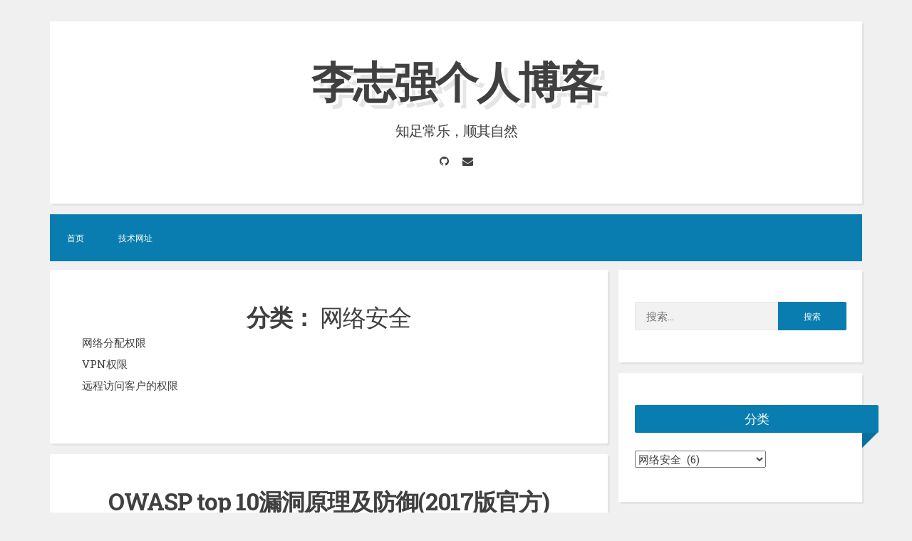

--- FILE ---
content_type: text/html; charset=UTF-8
request_url: https://www.lizhiqiang.name/archives/category/%E7%BD%91%E7%BB%9C%E5%AE%89%E5%85%A8
body_size: 15122
content:
<!DOCTYPE html>
<html lang="zh-Hans">
<head>
<meta charset="UTF-8">
<meta name="viewport" content="width=device-width, initial-scale=1">
<link rel="profile" href="https://gmpg.org/xfn/11">

<title>网络安全 &#8211; 李志强个人博客</title>
<meta name='robots' content='max-image-preview:large' />
<link rel='dns-prefetch' href='//fonts.googleapis.com' />
<link rel="alternate" type="application/rss+xml" title="李志强个人博客 &raquo; Feed" href="https://www.lizhiqiang.name/feed" />
<link rel="alternate" type="application/rss+xml" title="李志强个人博客 &raquo; 评论 Feed" href="https://www.lizhiqiang.name/comments/feed" />
<link rel="alternate" type="application/rss+xml" title="李志强个人博客 &raquo; 网络安全 分类 Feed" href="https://www.lizhiqiang.name/archives/category/%e7%bd%91%e7%bb%9c%e5%ae%89%e5%85%a8/feed" />
<style id='wp-img-auto-sizes-contain-inline-css'>
img:is([sizes=auto i],[sizes^="auto," i]){contain-intrinsic-size:3000px 1500px}
/*# sourceURL=wp-img-auto-sizes-contain-inline-css */
</style>
<style id='wp-emoji-styles-inline-css'>

	img.wp-smiley, img.emoji {
		display: inline !important;
		border: none !important;
		box-shadow: none !important;
		height: 1em !important;
		width: 1em !important;
		margin: 0 0.07em !important;
		vertical-align: -0.1em !important;
		background: none !important;
		padding: 0 !important;
	}
/*# sourceURL=wp-emoji-styles-inline-css */
</style>
<style id='wp-block-library-inline-css'>
:root{--wp-block-synced-color:#7a00df;--wp-block-synced-color--rgb:122,0,223;--wp-bound-block-color:var(--wp-block-synced-color);--wp-editor-canvas-background:#ddd;--wp-admin-theme-color:#007cba;--wp-admin-theme-color--rgb:0,124,186;--wp-admin-theme-color-darker-10:#006ba1;--wp-admin-theme-color-darker-10--rgb:0,107,160.5;--wp-admin-theme-color-darker-20:#005a87;--wp-admin-theme-color-darker-20--rgb:0,90,135;--wp-admin-border-width-focus:2px}@media (min-resolution:192dpi){:root{--wp-admin-border-width-focus:1.5px}}.wp-element-button{cursor:pointer}:root .has-very-light-gray-background-color{background-color:#eee}:root .has-very-dark-gray-background-color{background-color:#313131}:root .has-very-light-gray-color{color:#eee}:root .has-very-dark-gray-color{color:#313131}:root .has-vivid-green-cyan-to-vivid-cyan-blue-gradient-background{background:linear-gradient(135deg,#00d084,#0693e3)}:root .has-purple-crush-gradient-background{background:linear-gradient(135deg,#34e2e4,#4721fb 50%,#ab1dfe)}:root .has-hazy-dawn-gradient-background{background:linear-gradient(135deg,#faaca8,#dad0ec)}:root .has-subdued-olive-gradient-background{background:linear-gradient(135deg,#fafae1,#67a671)}:root .has-atomic-cream-gradient-background{background:linear-gradient(135deg,#fdd79a,#004a59)}:root .has-nightshade-gradient-background{background:linear-gradient(135deg,#330968,#31cdcf)}:root .has-midnight-gradient-background{background:linear-gradient(135deg,#020381,#2874fc)}:root{--wp--preset--font-size--normal:16px;--wp--preset--font-size--huge:42px}.has-regular-font-size{font-size:1em}.has-larger-font-size{font-size:2.625em}.has-normal-font-size{font-size:var(--wp--preset--font-size--normal)}.has-huge-font-size{font-size:var(--wp--preset--font-size--huge)}.has-text-align-center{text-align:center}.has-text-align-left{text-align:left}.has-text-align-right{text-align:right}.has-fit-text{white-space:nowrap!important}#end-resizable-editor-section{display:none}.aligncenter{clear:both}.items-justified-left{justify-content:flex-start}.items-justified-center{justify-content:center}.items-justified-right{justify-content:flex-end}.items-justified-space-between{justify-content:space-between}.screen-reader-text{border:0;clip-path:inset(50%);height:1px;margin:-1px;overflow:hidden;padding:0;position:absolute;width:1px;word-wrap:normal!important}.screen-reader-text:focus{background-color:#ddd;clip-path:none;color:#444;display:block;font-size:1em;height:auto;left:5px;line-height:normal;padding:15px 23px 14px;text-decoration:none;top:5px;width:auto;z-index:100000}html :where(.has-border-color){border-style:solid}html :where([style*=border-top-color]){border-top-style:solid}html :where([style*=border-right-color]){border-right-style:solid}html :where([style*=border-bottom-color]){border-bottom-style:solid}html :where([style*=border-left-color]){border-left-style:solid}html :where([style*=border-width]){border-style:solid}html :where([style*=border-top-width]){border-top-style:solid}html :where([style*=border-right-width]){border-right-style:solid}html :where([style*=border-bottom-width]){border-bottom-style:solid}html :where([style*=border-left-width]){border-left-style:solid}html :where(img[class*=wp-image-]){height:auto;max-width:100%}:where(figure){margin:0 0 1em}html :where(.is-position-sticky){--wp-admin--admin-bar--position-offset:var(--wp-admin--admin-bar--height,0px)}@media screen and (max-width:600px){html :where(.is-position-sticky){--wp-admin--admin-bar--position-offset:0px}}

/*# sourceURL=wp-block-library-inline-css */
</style><style id='wp-block-heading-inline-css'>
h1:where(.wp-block-heading).has-background,h2:where(.wp-block-heading).has-background,h3:where(.wp-block-heading).has-background,h4:where(.wp-block-heading).has-background,h5:where(.wp-block-heading).has-background,h6:where(.wp-block-heading).has-background{padding:1.25em 2.375em}h1.has-text-align-left[style*=writing-mode]:where([style*=vertical-lr]),h1.has-text-align-right[style*=writing-mode]:where([style*=vertical-rl]),h2.has-text-align-left[style*=writing-mode]:where([style*=vertical-lr]),h2.has-text-align-right[style*=writing-mode]:where([style*=vertical-rl]),h3.has-text-align-left[style*=writing-mode]:where([style*=vertical-lr]),h3.has-text-align-right[style*=writing-mode]:where([style*=vertical-rl]),h4.has-text-align-left[style*=writing-mode]:where([style*=vertical-lr]),h4.has-text-align-right[style*=writing-mode]:where([style*=vertical-rl]),h5.has-text-align-left[style*=writing-mode]:where([style*=vertical-lr]),h5.has-text-align-right[style*=writing-mode]:where([style*=vertical-rl]),h6.has-text-align-left[style*=writing-mode]:where([style*=vertical-lr]),h6.has-text-align-right[style*=writing-mode]:where([style*=vertical-rl]){rotate:180deg}
/*# sourceURL=https://www.lizhiqiang.name/wp-includes/blocks/heading/style.min.css */
</style>
<style id='wp-block-image-inline-css'>
.wp-block-image>a,.wp-block-image>figure>a{display:inline-block}.wp-block-image img{box-sizing:border-box;height:auto;max-width:100%;vertical-align:bottom}@media not (prefers-reduced-motion){.wp-block-image img.hide{visibility:hidden}.wp-block-image img.show{animation:show-content-image .4s}}.wp-block-image[style*=border-radius] img,.wp-block-image[style*=border-radius]>a{border-radius:inherit}.wp-block-image.has-custom-border img{box-sizing:border-box}.wp-block-image.aligncenter{text-align:center}.wp-block-image.alignfull>a,.wp-block-image.alignwide>a{width:100%}.wp-block-image.alignfull img,.wp-block-image.alignwide img{height:auto;width:100%}.wp-block-image .aligncenter,.wp-block-image .alignleft,.wp-block-image .alignright,.wp-block-image.aligncenter,.wp-block-image.alignleft,.wp-block-image.alignright{display:table}.wp-block-image .aligncenter>figcaption,.wp-block-image .alignleft>figcaption,.wp-block-image .alignright>figcaption,.wp-block-image.aligncenter>figcaption,.wp-block-image.alignleft>figcaption,.wp-block-image.alignright>figcaption{caption-side:bottom;display:table-caption}.wp-block-image .alignleft{float:left;margin:.5em 1em .5em 0}.wp-block-image .alignright{float:right;margin:.5em 0 .5em 1em}.wp-block-image .aligncenter{margin-left:auto;margin-right:auto}.wp-block-image :where(figcaption){margin-bottom:1em;margin-top:.5em}.wp-block-image.is-style-circle-mask img{border-radius:9999px}@supports ((-webkit-mask-image:none) or (mask-image:none)) or (-webkit-mask-image:none){.wp-block-image.is-style-circle-mask img{border-radius:0;-webkit-mask-image:url('data:image/svg+xml;utf8,<svg viewBox="0 0 100 100" xmlns="http://www.w3.org/2000/svg"><circle cx="50" cy="50" r="50"/></svg>');mask-image:url('data:image/svg+xml;utf8,<svg viewBox="0 0 100 100" xmlns="http://www.w3.org/2000/svg"><circle cx="50" cy="50" r="50"/></svg>');mask-mode:alpha;-webkit-mask-position:center;mask-position:center;-webkit-mask-repeat:no-repeat;mask-repeat:no-repeat;-webkit-mask-size:contain;mask-size:contain}}:root :where(.wp-block-image.is-style-rounded img,.wp-block-image .is-style-rounded img){border-radius:9999px}.wp-block-image figure{margin:0}.wp-lightbox-container{display:flex;flex-direction:column;position:relative}.wp-lightbox-container img{cursor:zoom-in}.wp-lightbox-container img:hover+button{opacity:1}.wp-lightbox-container button{align-items:center;backdrop-filter:blur(16px) saturate(180%);background-color:#5a5a5a40;border:none;border-radius:4px;cursor:zoom-in;display:flex;height:20px;justify-content:center;opacity:0;padding:0;position:absolute;right:16px;text-align:center;top:16px;width:20px;z-index:100}@media not (prefers-reduced-motion){.wp-lightbox-container button{transition:opacity .2s ease}}.wp-lightbox-container button:focus-visible{outline:3px auto #5a5a5a40;outline:3px auto -webkit-focus-ring-color;outline-offset:3px}.wp-lightbox-container button:hover{cursor:pointer;opacity:1}.wp-lightbox-container button:focus{opacity:1}.wp-lightbox-container button:focus,.wp-lightbox-container button:hover,.wp-lightbox-container button:not(:hover):not(:active):not(.has-background){background-color:#5a5a5a40;border:none}.wp-lightbox-overlay{box-sizing:border-box;cursor:zoom-out;height:100vh;left:0;overflow:hidden;position:fixed;top:0;visibility:hidden;width:100%;z-index:100000}.wp-lightbox-overlay .close-button{align-items:center;cursor:pointer;display:flex;justify-content:center;min-height:40px;min-width:40px;padding:0;position:absolute;right:calc(env(safe-area-inset-right) + 16px);top:calc(env(safe-area-inset-top) + 16px);z-index:5000000}.wp-lightbox-overlay .close-button:focus,.wp-lightbox-overlay .close-button:hover,.wp-lightbox-overlay .close-button:not(:hover):not(:active):not(.has-background){background:none;border:none}.wp-lightbox-overlay .lightbox-image-container{height:var(--wp--lightbox-container-height);left:50%;overflow:hidden;position:absolute;top:50%;transform:translate(-50%,-50%);transform-origin:top left;width:var(--wp--lightbox-container-width);z-index:9999999999}.wp-lightbox-overlay .wp-block-image{align-items:center;box-sizing:border-box;display:flex;height:100%;justify-content:center;margin:0;position:relative;transform-origin:0 0;width:100%;z-index:3000000}.wp-lightbox-overlay .wp-block-image img{height:var(--wp--lightbox-image-height);min-height:var(--wp--lightbox-image-height);min-width:var(--wp--lightbox-image-width);width:var(--wp--lightbox-image-width)}.wp-lightbox-overlay .wp-block-image figcaption{display:none}.wp-lightbox-overlay button{background:none;border:none}.wp-lightbox-overlay .scrim{background-color:#fff;height:100%;opacity:.9;position:absolute;width:100%;z-index:2000000}.wp-lightbox-overlay.active{visibility:visible}@media not (prefers-reduced-motion){.wp-lightbox-overlay.active{animation:turn-on-visibility .25s both}.wp-lightbox-overlay.active img{animation:turn-on-visibility .35s both}.wp-lightbox-overlay.show-closing-animation:not(.active){animation:turn-off-visibility .35s both}.wp-lightbox-overlay.show-closing-animation:not(.active) img{animation:turn-off-visibility .25s both}.wp-lightbox-overlay.zoom.active{animation:none;opacity:1;visibility:visible}.wp-lightbox-overlay.zoom.active .lightbox-image-container{animation:lightbox-zoom-in .4s}.wp-lightbox-overlay.zoom.active .lightbox-image-container img{animation:none}.wp-lightbox-overlay.zoom.active .scrim{animation:turn-on-visibility .4s forwards}.wp-lightbox-overlay.zoom.show-closing-animation:not(.active){animation:none}.wp-lightbox-overlay.zoom.show-closing-animation:not(.active) .lightbox-image-container{animation:lightbox-zoom-out .4s}.wp-lightbox-overlay.zoom.show-closing-animation:not(.active) .lightbox-image-container img{animation:none}.wp-lightbox-overlay.zoom.show-closing-animation:not(.active) .scrim{animation:turn-off-visibility .4s forwards}}@keyframes show-content-image{0%{visibility:hidden}99%{visibility:hidden}to{visibility:visible}}@keyframes turn-on-visibility{0%{opacity:0}to{opacity:1}}@keyframes turn-off-visibility{0%{opacity:1;visibility:visible}99%{opacity:0;visibility:visible}to{opacity:0;visibility:hidden}}@keyframes lightbox-zoom-in{0%{transform:translate(calc((-100vw + var(--wp--lightbox-scrollbar-width))/2 + var(--wp--lightbox-initial-left-position)),calc(-50vh + var(--wp--lightbox-initial-top-position))) scale(var(--wp--lightbox-scale))}to{transform:translate(-50%,-50%) scale(1)}}@keyframes lightbox-zoom-out{0%{transform:translate(-50%,-50%) scale(1);visibility:visible}99%{visibility:visible}to{transform:translate(calc((-100vw + var(--wp--lightbox-scrollbar-width))/2 + var(--wp--lightbox-initial-left-position)),calc(-50vh + var(--wp--lightbox-initial-top-position))) scale(var(--wp--lightbox-scale));visibility:hidden}}
/*# sourceURL=https://www.lizhiqiang.name/wp-includes/blocks/image/style.min.css */
</style>
<style id='wp-block-list-inline-css'>
ol,ul{box-sizing:border-box}:root :where(.wp-block-list.has-background){padding:1.25em 2.375em}
/*# sourceURL=https://www.lizhiqiang.name/wp-includes/blocks/list/style.min.css */
</style>
<style id='wp-block-code-inline-css'>
.wp-block-code{box-sizing:border-box}.wp-block-code code{
  /*!rtl:begin:ignore*/direction:ltr;display:block;font-family:inherit;overflow-wrap:break-word;text-align:initial;white-space:pre-wrap
  /*!rtl:end:ignore*/}
/*# sourceURL=https://www.lizhiqiang.name/wp-includes/blocks/code/style.min.css */
</style>
<style id='wp-block-paragraph-inline-css'>
.is-small-text{font-size:.875em}.is-regular-text{font-size:1em}.is-large-text{font-size:2.25em}.is-larger-text{font-size:3em}.has-drop-cap:not(:focus):first-letter{float:left;font-size:8.4em;font-style:normal;font-weight:100;line-height:.68;margin:.05em .1em 0 0;text-transform:uppercase}body.rtl .has-drop-cap:not(:focus):first-letter{float:none;margin-left:.1em}p.has-drop-cap.has-background{overflow:hidden}:root :where(p.has-background){padding:1.25em 2.375em}:where(p.has-text-color:not(.has-link-color)) a{color:inherit}p.has-text-align-left[style*="writing-mode:vertical-lr"],p.has-text-align-right[style*="writing-mode:vertical-rl"]{rotate:180deg}
/*# sourceURL=https://www.lizhiqiang.name/wp-includes/blocks/paragraph/style.min.css */
</style>
<style id='wp-block-preformatted-inline-css'>
.wp-block-preformatted{box-sizing:border-box;white-space:pre-wrap}:where(.wp-block-preformatted.has-background){padding:1.25em 2.375em}
/*# sourceURL=https://www.lizhiqiang.name/wp-includes/blocks/preformatted/style.min.css */
</style>
<style id='wp-block-quote-inline-css'>
.wp-block-quote{box-sizing:border-box;overflow-wrap:break-word}.wp-block-quote.is-large:where(:not(.is-style-plain)),.wp-block-quote.is-style-large:where(:not(.is-style-plain)){margin-bottom:1em;padding:0 1em}.wp-block-quote.is-large:where(:not(.is-style-plain)) p,.wp-block-quote.is-style-large:where(:not(.is-style-plain)) p{font-size:1.5em;font-style:italic;line-height:1.6}.wp-block-quote.is-large:where(:not(.is-style-plain)) cite,.wp-block-quote.is-large:where(:not(.is-style-plain)) footer,.wp-block-quote.is-style-large:where(:not(.is-style-plain)) cite,.wp-block-quote.is-style-large:where(:not(.is-style-plain)) footer{font-size:1.125em;text-align:right}.wp-block-quote>cite{display:block}
/*# sourceURL=https://www.lizhiqiang.name/wp-includes/blocks/quote/style.min.css */
</style>
<style id='wp-block-separator-inline-css'>
@charset "UTF-8";.wp-block-separator{border:none;border-top:2px solid}:root :where(.wp-block-separator.is-style-dots){height:auto;line-height:1;text-align:center}:root :where(.wp-block-separator.is-style-dots):before{color:currentColor;content:"···";font-family:serif;font-size:1.5em;letter-spacing:2em;padding-left:2em}.wp-block-separator.is-style-dots{background:none!important;border:none!important}
/*# sourceURL=https://www.lizhiqiang.name/wp-includes/blocks/separator/style.min.css */
</style>
<style id='wp-block-table-inline-css'>
.wp-block-table{overflow-x:auto}.wp-block-table table{border-collapse:collapse;width:100%}.wp-block-table thead{border-bottom:3px solid}.wp-block-table tfoot{border-top:3px solid}.wp-block-table td,.wp-block-table th{border:1px solid;padding:.5em}.wp-block-table .has-fixed-layout{table-layout:fixed;width:100%}.wp-block-table .has-fixed-layout td,.wp-block-table .has-fixed-layout th{word-break:break-word}.wp-block-table.aligncenter,.wp-block-table.alignleft,.wp-block-table.alignright{display:table;width:auto}.wp-block-table.aligncenter td,.wp-block-table.aligncenter th,.wp-block-table.alignleft td,.wp-block-table.alignleft th,.wp-block-table.alignright td,.wp-block-table.alignright th{word-break:break-word}.wp-block-table .has-subtle-light-gray-background-color{background-color:#f3f4f5}.wp-block-table .has-subtle-pale-green-background-color{background-color:#e9fbe5}.wp-block-table .has-subtle-pale-blue-background-color{background-color:#e7f5fe}.wp-block-table .has-subtle-pale-pink-background-color{background-color:#fcf0ef}.wp-block-table.is-style-stripes{background-color:initial;border-collapse:inherit;border-spacing:0}.wp-block-table.is-style-stripes tbody tr:nth-child(odd){background-color:#f0f0f0}.wp-block-table.is-style-stripes.has-subtle-light-gray-background-color tbody tr:nth-child(odd){background-color:#f3f4f5}.wp-block-table.is-style-stripes.has-subtle-pale-green-background-color tbody tr:nth-child(odd){background-color:#e9fbe5}.wp-block-table.is-style-stripes.has-subtle-pale-blue-background-color tbody tr:nth-child(odd){background-color:#e7f5fe}.wp-block-table.is-style-stripes.has-subtle-pale-pink-background-color tbody tr:nth-child(odd){background-color:#fcf0ef}.wp-block-table.is-style-stripes td,.wp-block-table.is-style-stripes th{border-color:#0000}.wp-block-table.is-style-stripes{border-bottom:1px solid #f0f0f0}.wp-block-table .has-border-color td,.wp-block-table .has-border-color th,.wp-block-table .has-border-color tr,.wp-block-table .has-border-color>*{border-color:inherit}.wp-block-table table[style*=border-top-color] tr:first-child,.wp-block-table table[style*=border-top-color] tr:first-child td,.wp-block-table table[style*=border-top-color] tr:first-child th,.wp-block-table table[style*=border-top-color]>*,.wp-block-table table[style*=border-top-color]>* td,.wp-block-table table[style*=border-top-color]>* th{border-top-color:inherit}.wp-block-table table[style*=border-top-color] tr:not(:first-child){border-top-color:initial}.wp-block-table table[style*=border-right-color] td:last-child,.wp-block-table table[style*=border-right-color] th,.wp-block-table table[style*=border-right-color] tr,.wp-block-table table[style*=border-right-color]>*{border-right-color:inherit}.wp-block-table table[style*=border-bottom-color] tr:last-child,.wp-block-table table[style*=border-bottom-color] tr:last-child td,.wp-block-table table[style*=border-bottom-color] tr:last-child th,.wp-block-table table[style*=border-bottom-color]>*,.wp-block-table table[style*=border-bottom-color]>* td,.wp-block-table table[style*=border-bottom-color]>* th{border-bottom-color:inherit}.wp-block-table table[style*=border-bottom-color] tr:not(:last-child){border-bottom-color:initial}.wp-block-table table[style*=border-left-color] td:first-child,.wp-block-table table[style*=border-left-color] th,.wp-block-table table[style*=border-left-color] tr,.wp-block-table table[style*=border-left-color]>*{border-left-color:inherit}.wp-block-table table[style*=border-style] td,.wp-block-table table[style*=border-style] th,.wp-block-table table[style*=border-style] tr,.wp-block-table table[style*=border-style]>*{border-style:inherit}.wp-block-table table[style*=border-width] td,.wp-block-table table[style*=border-width] th,.wp-block-table table[style*=border-width] tr,.wp-block-table table[style*=border-width]>*{border-style:inherit;border-width:inherit}
/*# sourceURL=https://www.lizhiqiang.name/wp-includes/blocks/table/style.min.css */
</style>
<style id='global-styles-inline-css'>
:root{--wp--preset--aspect-ratio--square: 1;--wp--preset--aspect-ratio--4-3: 4/3;--wp--preset--aspect-ratio--3-4: 3/4;--wp--preset--aspect-ratio--3-2: 3/2;--wp--preset--aspect-ratio--2-3: 2/3;--wp--preset--aspect-ratio--16-9: 16/9;--wp--preset--aspect-ratio--9-16: 9/16;--wp--preset--color--black: #000000;--wp--preset--color--cyan-bluish-gray: #abb8c3;--wp--preset--color--white: #ffffff;--wp--preset--color--pale-pink: #f78da7;--wp--preset--color--vivid-red: #cf2e2e;--wp--preset--color--luminous-vivid-orange: #ff6900;--wp--preset--color--luminous-vivid-amber: #fcb900;--wp--preset--color--light-green-cyan: #7bdcb5;--wp--preset--color--vivid-green-cyan: #00d084;--wp--preset--color--pale-cyan-blue: #8ed1fc;--wp--preset--color--vivid-cyan-blue: #0693e3;--wp--preset--color--vivid-purple: #9b51e0;--wp--preset--gradient--vivid-cyan-blue-to-vivid-purple: linear-gradient(135deg,rgb(6,147,227) 0%,rgb(155,81,224) 100%);--wp--preset--gradient--light-green-cyan-to-vivid-green-cyan: linear-gradient(135deg,rgb(122,220,180) 0%,rgb(0,208,130) 100%);--wp--preset--gradient--luminous-vivid-amber-to-luminous-vivid-orange: linear-gradient(135deg,rgb(252,185,0) 0%,rgb(255,105,0) 100%);--wp--preset--gradient--luminous-vivid-orange-to-vivid-red: linear-gradient(135deg,rgb(255,105,0) 0%,rgb(207,46,46) 100%);--wp--preset--gradient--very-light-gray-to-cyan-bluish-gray: linear-gradient(135deg,rgb(238,238,238) 0%,rgb(169,184,195) 100%);--wp--preset--gradient--cool-to-warm-spectrum: linear-gradient(135deg,rgb(74,234,220) 0%,rgb(151,120,209) 20%,rgb(207,42,186) 40%,rgb(238,44,130) 60%,rgb(251,105,98) 80%,rgb(254,248,76) 100%);--wp--preset--gradient--blush-light-purple: linear-gradient(135deg,rgb(255,206,236) 0%,rgb(152,150,240) 100%);--wp--preset--gradient--blush-bordeaux: linear-gradient(135deg,rgb(254,205,165) 0%,rgb(254,45,45) 50%,rgb(107,0,62) 100%);--wp--preset--gradient--luminous-dusk: linear-gradient(135deg,rgb(255,203,112) 0%,rgb(199,81,192) 50%,rgb(65,88,208) 100%);--wp--preset--gradient--pale-ocean: linear-gradient(135deg,rgb(255,245,203) 0%,rgb(182,227,212) 50%,rgb(51,167,181) 100%);--wp--preset--gradient--electric-grass: linear-gradient(135deg,rgb(202,248,128) 0%,rgb(113,206,126) 100%);--wp--preset--gradient--midnight: linear-gradient(135deg,rgb(2,3,129) 0%,rgb(40,116,252) 100%);--wp--preset--font-size--small: 13px;--wp--preset--font-size--medium: 20px;--wp--preset--font-size--large: 18px;--wp--preset--font-size--x-large: 42px;--wp--preset--font-size--regular: 15px;--wp--preset--font-size--larger: 20px;--wp--preset--spacing--20: 0.44rem;--wp--preset--spacing--30: 0.67rem;--wp--preset--spacing--40: 1rem;--wp--preset--spacing--50: 1.5rem;--wp--preset--spacing--60: 2.25rem;--wp--preset--spacing--70: 3.38rem;--wp--preset--spacing--80: 5.06rem;--wp--preset--shadow--natural: 6px 6px 9px rgba(0, 0, 0, 0.2);--wp--preset--shadow--deep: 12px 12px 50px rgba(0, 0, 0, 0.4);--wp--preset--shadow--sharp: 6px 6px 0px rgba(0, 0, 0, 0.2);--wp--preset--shadow--outlined: 6px 6px 0px -3px rgb(255, 255, 255), 6px 6px rgb(0, 0, 0);--wp--preset--shadow--crisp: 6px 6px 0px rgb(0, 0, 0);}:where(.is-layout-flex){gap: 0.5em;}:where(.is-layout-grid){gap: 0.5em;}body .is-layout-flex{display: flex;}.is-layout-flex{flex-wrap: wrap;align-items: center;}.is-layout-flex > :is(*, div){margin: 0;}body .is-layout-grid{display: grid;}.is-layout-grid > :is(*, div){margin: 0;}:where(.wp-block-columns.is-layout-flex){gap: 2em;}:where(.wp-block-columns.is-layout-grid){gap: 2em;}:where(.wp-block-post-template.is-layout-flex){gap: 1.25em;}:where(.wp-block-post-template.is-layout-grid){gap: 1.25em;}.has-black-color{color: var(--wp--preset--color--black) !important;}.has-cyan-bluish-gray-color{color: var(--wp--preset--color--cyan-bluish-gray) !important;}.has-white-color{color: var(--wp--preset--color--white) !important;}.has-pale-pink-color{color: var(--wp--preset--color--pale-pink) !important;}.has-vivid-red-color{color: var(--wp--preset--color--vivid-red) !important;}.has-luminous-vivid-orange-color{color: var(--wp--preset--color--luminous-vivid-orange) !important;}.has-luminous-vivid-amber-color{color: var(--wp--preset--color--luminous-vivid-amber) !important;}.has-light-green-cyan-color{color: var(--wp--preset--color--light-green-cyan) !important;}.has-vivid-green-cyan-color{color: var(--wp--preset--color--vivid-green-cyan) !important;}.has-pale-cyan-blue-color{color: var(--wp--preset--color--pale-cyan-blue) !important;}.has-vivid-cyan-blue-color{color: var(--wp--preset--color--vivid-cyan-blue) !important;}.has-vivid-purple-color{color: var(--wp--preset--color--vivid-purple) !important;}.has-black-background-color{background-color: var(--wp--preset--color--black) !important;}.has-cyan-bluish-gray-background-color{background-color: var(--wp--preset--color--cyan-bluish-gray) !important;}.has-white-background-color{background-color: var(--wp--preset--color--white) !important;}.has-pale-pink-background-color{background-color: var(--wp--preset--color--pale-pink) !important;}.has-vivid-red-background-color{background-color: var(--wp--preset--color--vivid-red) !important;}.has-luminous-vivid-orange-background-color{background-color: var(--wp--preset--color--luminous-vivid-orange) !important;}.has-luminous-vivid-amber-background-color{background-color: var(--wp--preset--color--luminous-vivid-amber) !important;}.has-light-green-cyan-background-color{background-color: var(--wp--preset--color--light-green-cyan) !important;}.has-vivid-green-cyan-background-color{background-color: var(--wp--preset--color--vivid-green-cyan) !important;}.has-pale-cyan-blue-background-color{background-color: var(--wp--preset--color--pale-cyan-blue) !important;}.has-vivid-cyan-blue-background-color{background-color: var(--wp--preset--color--vivid-cyan-blue) !important;}.has-vivid-purple-background-color{background-color: var(--wp--preset--color--vivid-purple) !important;}.has-black-border-color{border-color: var(--wp--preset--color--black) !important;}.has-cyan-bluish-gray-border-color{border-color: var(--wp--preset--color--cyan-bluish-gray) !important;}.has-white-border-color{border-color: var(--wp--preset--color--white) !important;}.has-pale-pink-border-color{border-color: var(--wp--preset--color--pale-pink) !important;}.has-vivid-red-border-color{border-color: var(--wp--preset--color--vivid-red) !important;}.has-luminous-vivid-orange-border-color{border-color: var(--wp--preset--color--luminous-vivid-orange) !important;}.has-luminous-vivid-amber-border-color{border-color: var(--wp--preset--color--luminous-vivid-amber) !important;}.has-light-green-cyan-border-color{border-color: var(--wp--preset--color--light-green-cyan) !important;}.has-vivid-green-cyan-border-color{border-color: var(--wp--preset--color--vivid-green-cyan) !important;}.has-pale-cyan-blue-border-color{border-color: var(--wp--preset--color--pale-cyan-blue) !important;}.has-vivid-cyan-blue-border-color{border-color: var(--wp--preset--color--vivid-cyan-blue) !important;}.has-vivid-purple-border-color{border-color: var(--wp--preset--color--vivid-purple) !important;}.has-vivid-cyan-blue-to-vivid-purple-gradient-background{background: var(--wp--preset--gradient--vivid-cyan-blue-to-vivid-purple) !important;}.has-light-green-cyan-to-vivid-green-cyan-gradient-background{background: var(--wp--preset--gradient--light-green-cyan-to-vivid-green-cyan) !important;}.has-luminous-vivid-amber-to-luminous-vivid-orange-gradient-background{background: var(--wp--preset--gradient--luminous-vivid-amber-to-luminous-vivid-orange) !important;}.has-luminous-vivid-orange-to-vivid-red-gradient-background{background: var(--wp--preset--gradient--luminous-vivid-orange-to-vivid-red) !important;}.has-very-light-gray-to-cyan-bluish-gray-gradient-background{background: var(--wp--preset--gradient--very-light-gray-to-cyan-bluish-gray) !important;}.has-cool-to-warm-spectrum-gradient-background{background: var(--wp--preset--gradient--cool-to-warm-spectrum) !important;}.has-blush-light-purple-gradient-background{background: var(--wp--preset--gradient--blush-light-purple) !important;}.has-blush-bordeaux-gradient-background{background: var(--wp--preset--gradient--blush-bordeaux) !important;}.has-luminous-dusk-gradient-background{background: var(--wp--preset--gradient--luminous-dusk) !important;}.has-pale-ocean-gradient-background{background: var(--wp--preset--gradient--pale-ocean) !important;}.has-electric-grass-gradient-background{background: var(--wp--preset--gradient--electric-grass) !important;}.has-midnight-gradient-background{background: var(--wp--preset--gradient--midnight) !important;}.has-small-font-size{font-size: var(--wp--preset--font-size--small) !important;}.has-medium-font-size{font-size: var(--wp--preset--font-size--medium) !important;}.has-large-font-size{font-size: var(--wp--preset--font-size--large) !important;}.has-x-large-font-size{font-size: var(--wp--preset--font-size--x-large) !important;}
/*# sourceURL=global-styles-inline-css */
</style>

<style id='classic-theme-styles-inline-css'>
/*! This file is auto-generated */
.wp-block-button__link{color:#fff;background-color:#32373c;border-radius:9999px;box-shadow:none;text-decoration:none;padding:calc(.667em + 2px) calc(1.333em + 2px);font-size:1.125em}.wp-block-file__button{background:#32373c;color:#fff;text-decoration:none}
/*# sourceURL=/wp-includes/css/classic-themes.min.css */
</style>
<link rel='stylesheet' id='pure-highlightjs-style-css' href='https://www.lizhiqiang.name/wp-content/plugins/Pure-Higlightjs/highlight/styles/vs.css?ver=0.9.2' media='all' />
<link rel='stylesheet' id='pure-highlightjs-css-css' href='https://www.lizhiqiang.name/wp-content/plugins/Pure-Higlightjs/assets/pure-highlight.css?ver=0.1.0' media='all' />
<link rel='stylesheet' id='blogghiamo-style-css' href='https://www.lizhiqiang.name/wp-content/themes/blogghiamo/style.css?ver=1.8.6' media='all' />
<link rel='stylesheet' id='font-awesome-css' href='https://www.lizhiqiang.name/wp-content/themes/blogghiamo/css/font-awesome.min.css?ver=4.7.0' media='all' />
<link rel='stylesheet' id='blogghiamo-googlefonts-css' href='//fonts.googleapis.com/css?family=Roboto+Slab:300,400,700&#038;display=swap' media='all' />
<script src="https://www.lizhiqiang.name/wp-includes/js/jquery/jquery.min.js?ver=3.7.1" id="jquery-core-js"></script>
<script src="https://www.lizhiqiang.name/wp-includes/js/jquery/jquery-migrate.min.js?ver=3.4.1" id="jquery-migrate-js"></script>
<link rel="https://api.w.org/" href="https://www.lizhiqiang.name/wp-json/" /><link rel="alternate" title="JSON" type="application/json" href="https://www.lizhiqiang.name/wp-json/wp/v2/categories/29" /><link rel="EditURI" type="application/rsd+xml" title="RSD" href="https://www.lizhiqiang.name/xmlrpc.php?rsd" />
<meta name="generator" content="WordPress 6.9" />

<style id="blogghiamo-custom-css">
		
		
		
</style>
    </head>
<body class="archive category category-29 wp-embed-responsive wp-theme-blogghiamo">
<div id="page" class="hfeed site">
	<a class="skip-link screen-reader-text" href="#content">Skip to content</a>
			<header id="masthead" class="site-header">
			<div class="theTop">
				<div class="site-branding">
											<p class="site-title"><a href="https://www.lizhiqiang.name/" rel="home">李志强个人博客</a></p>
										<p class="site-description">知足常乐，顺其自然</p>
									</div>
			
				<div class="socialLine">
												
												
												
												
												
												
										
												
										
											<a href="https://github.com/xydoublez" title="GitHub"><i class="fa fa-github spaceRightDouble"><span class="screen-reader-text">GitHub</span></i></a>
										
										
										
										
										
										
										
										
											<a href="mailto:&#108;ove&#064;l&#105;z&#104;&#105;&#113;&#105;&#097;n&#103;.&#110;a&#109;&#101;" title="Email"><i class="fa fa-envelope spaceRightDouble"><span class="screen-reader-text">Email</span></i></a>
										
										
									</div>
							</div>
				<nav id="site-navigation" class="main-navigation smallPart">
					<button class="menu-toggle" aria-label="Menu">Menu<i class="fa fa-align-justify"></i></button>
					<div class="menu"><ul>
<li ><a href="https://www.lizhiqiang.name/">首页</a></li><li class="page_item page-item-614"><a href="https://www.lizhiqiang.name/%e6%8a%80%e6%9c%af%e7%bd%91%e5%9d%80">技术网址</a></li>
</ul></div>
				</nav><!-- #site-navigation -->
		</header><!-- #masthead -->
		<div id="content" class="site-content">

	<section id="primary" class="content-area">
		<main id="main" class="site-main">
						
				
					<header class="page-header">
						<h1 class="page-title">分类： <span>网络安全</span></h1><div class="taxonomy-description"><p>网络分配权限<br />
VPN权限<br />
远程访问客户的权限</p>
</div>					</header><!-- .page-header -->

										
						
<article id="post-2176" class="post-2176 post type-post status-publish format-standard hentry category-29">
	<header class="entry-header">
		<h2 class="entry-title"><a href="https://www.lizhiqiang.name/archives/2176.html" rel="bookmark">OWASP top 10漏洞原理及防御(2017版官方)</a></h2>
				<div class="entry-meta smallPart">
			<span class="posted-on"><i class="fa fa-calendar spaceRight" aria-hidden="true"></i><a href="https://www.lizhiqiang.name/archives/2176.html" rel="bookmark"><time class="entry-date published updated" datetime="2020-09-02T10:01:16+08:00">2020年9月2日</time></a></span><span class="byline"><i class="fa fa-user spaceRight" aria-hidden="true"></i><span class="author vcard"><a class="url fn n" href="https://www.lizhiqiang.name/archives/author/ghostwinter">李志强</a></span></span><span class="cat-links"><i class="fa fa-folder-open spaceRight" aria-hidden="true"></i><a href="https://www.lizhiqiang.name/archives/category/%e7%bd%91%e7%bb%9c%e5%ae%89%e5%85%a8" rel="category tag">网络安全</a></span><span class="comments-link"><i class="fa fa-comments-o spaceRight" aria-hidden="true"></i><a href="https://www.lizhiqiang.name/archives/2176.html#respond">Leave a comment</a></span>		</div><!-- .entry-meta -->
			</header><!-- .entry-header -->
	
	
	<div class="entry-summary">
				
							<h3 class="wp-block-heading">文章目录</h3>
<ul class="wp-block-list">
<li><a href="https://blog.csdn.net/wwl012345/article/details/98735236#OWASP_top_10_1">一、OWASP top 10简介</a></li>
<li><a href="https://blog.csdn.net/wwl012345/article/details/98735236#OWASP_top_10_9">二、OWASP top 10详解</a>
<ul>
<li><a href="https://blog.csdn.net/wwl012345/article/details/98735236#A12017_10">A1:2017-注入</a></li>
<li><a href="https://blog.csdn.net/wwl012345/article/details/98735236#A22017_53">A2:2017-失效的身份认证</a></li>
<li><a href="https://blog.csdn.net/wwl012345/article/details/98735236#A32017_73">A3:2017-敏感数据泄露</a></li>
<li><a href="https://blog.csdn.net/wwl012345/article/details/98735236#A42017XMLXXE_85">A4:2017-XML外部实体(XXE)</a></li>
<li><a href="https://blog.csdn.net/wwl012345/article/details/98735236#A52017_97">A5:2017-失效的访问控制</a></li>
<li><a href="https://blog.csdn.net/wwl012345/article/details/98735236#A62017_112">A6:2017-安全配置错误</a></li>
<li><a href="https://blog.csdn.net/wwl012345/article/details/98735236#A72017XSS_124">A7:2017-跨站脚本(XSS)</a></li>
<li><a href="https://blog.csdn.net/wwl012345/article/details/98735236#A82017_147">A8:20[&#8230;&#8230;]
<p class="read-more"><a href="https://www.lizhiqiang.name/archives/2176.html">查看更多&#8230;&#8230;</a></p>
<p></a></li>
</ul>
</li>
</ul>
				
	</div><!-- .entry-content -->

	<footer class="entry-footer smallPart">
			</footer><!-- .entry-footer -->
</article><!-- #post-## -->

					
						
<article id="post-2174" class="post-2174 post type-post status-publish format-standard hentry category-29">
	<header class="entry-header">
		<h2 class="entry-title"><a href="https://www.lizhiqiang.name/archives/2174.html" rel="bookmark">网络安全之学习体系的重要性</a></h2>
				<div class="entry-meta smallPart">
			<span class="posted-on"><i class="fa fa-calendar spaceRight" aria-hidden="true"></i><a href="https://www.lizhiqiang.name/archives/2174.html" rel="bookmark"><time class="entry-date published updated" datetime="2020-09-02T10:00:35+08:00">2020年9月2日</time></a></span><span class="byline"><i class="fa fa-user spaceRight" aria-hidden="true"></i><span class="author vcard"><a class="url fn n" href="https://www.lizhiqiang.name/archives/author/ghostwinter">李志强</a></span></span><span class="cat-links"><i class="fa fa-folder-open spaceRight" aria-hidden="true"></i><a href="https://www.lizhiqiang.name/archives/category/%e7%bd%91%e7%bb%9c%e5%ae%89%e5%85%a8" rel="category tag">网络安全</a></span><span class="comments-link"><i class="fa fa-comments-o spaceRight" aria-hidden="true"></i><a href="https://www.lizhiqiang.name/archives/2174.html#respond">Leave a comment</a></span>		</div><!-- .entry-meta -->
			</header><!-- .entry-header -->
	
	
	<div class="entry-summary">
				
							<p>如果你分享的内容过于真实，你就没有发表机会，你要完全假了呢，又没有读者去看，你可以在这个通道里，真一会儿假一会儿地往前走，最重要的还是要往前走。——Micropoor</p>
<p>古人半部论语治天下，读书考功只须熟读四书，而四书加起来不过区区5万字。可见网络安全学习知识体系的建立是重中之重。</p>
<p>古人将[&#8230;&#8230;]</p>
<p class="read-more"><a href="https://www.lizhiqiang.name/archives/2174.html">查看更多&#8230;&#8230;</a></p>
				
	</div><!-- .entry-content -->

	<footer class="entry-footer smallPart">
			</footer><!-- .entry-footer -->
</article><!-- #post-## -->

					
						
<article id="post-2150" class="post-2150 post type-post status-publish format-standard hentry category-29">
	<header class="entry-header">
		<h2 class="entry-title"><a href="https://www.lizhiqiang.name/archives/2150.html" rel="bookmark">数字签名和数字证书的原理解读(图文)</a></h2>
				<div class="entry-meta smallPart">
			<span class="posted-on"><i class="fa fa-calendar spaceRight" aria-hidden="true"></i><a href="https://www.lizhiqiang.name/archives/2150.html" rel="bookmark"><time class="entry-date published updated" datetime="2020-08-02T13:52:28+08:00">2020年8月2日</time></a></span><span class="byline"><i class="fa fa-user spaceRight" aria-hidden="true"></i><span class="author vcard"><a class="url fn n" href="https://www.lizhiqiang.name/archives/author/ghostwinter">李志强</a></span></span><span class="cat-links"><i class="fa fa-folder-open spaceRight" aria-hidden="true"></i><a href="https://www.lizhiqiang.name/archives/category/%e7%bd%91%e7%bb%9c%e5%ae%89%e5%85%a8" rel="category tag">网络安全</a></span><span class="comments-link"><i class="fa fa-comments-o spaceRight" aria-hidden="true"></i><a href="https://www.lizhiqiang.name/archives/2150.html#respond">Leave a comment</a></span>		</div><!-- .entry-meta -->
			</header><!-- .entry-header -->
	
	
	<div class="entry-summary">
				
							<p>数字签名和数字证书的区别是什么？数字证书是由权威机构CA证书授权中心发行的，能提供在Internet上进行身份验证的一种权威性电子文档。而数字签名是一种类似写在纸上的普通的物理签名，但是使用了公钥加密领域的技术实现，用于鉴别数字信息的方法。对于数字签名和数字证书的运用原理，相信有不少朋友还不清楚，下[&#8230;&#8230;]</p>
<p class="read-more"><a href="https://www.lizhiqiang.name/archives/2150.html">查看更多&#8230;&#8230;</a></p>
				
	</div><!-- .entry-content -->

	<footer class="entry-footer smallPart">
			</footer><!-- .entry-footer -->
</article><!-- #post-## -->

					
						
<article id="post-2148" class="post-2148 post type-post status-publish format-standard hentry category-29">
	<header class="entry-header">
		<h2 class="entry-title"><a href="https://www.lizhiqiang.name/archives/2148.html" rel="bookmark">IPV4 内网IP分类</a></h2>
				<div class="entry-meta smallPart">
			<span class="posted-on"><i class="fa fa-calendar spaceRight" aria-hidden="true"></i><a href="https://www.lizhiqiang.name/archives/2148.html" rel="bookmark"><time class="entry-date published updated" datetime="2020-08-02T13:27:48+08:00">2020年8月2日</time></a></span><span class="byline"><i class="fa fa-user spaceRight" aria-hidden="true"></i><span class="author vcard"><a class="url fn n" href="https://www.lizhiqiang.name/archives/author/ghostwinter">李志强</a></span></span><span class="cat-links"><i class="fa fa-folder-open spaceRight" aria-hidden="true"></i><a href="https://www.lizhiqiang.name/archives/category/%e7%bd%91%e7%bb%9c%e5%ae%89%e5%85%a8" rel="category tag">网络安全</a></span><span class="comments-link"><i class="fa fa-comments-o spaceRight" aria-hidden="true"></i><a href="https://www.lizhiqiang.name/archives/2148.html#respond">Leave a comment</a></span>		</div><!-- .entry-meta -->
			</header><!-- .entry-header -->
	
	
	<div class="entry-summary">
				
							<h2 class="wp-block-heading">IANA IPv4 Special-Purpose Address Registry</h2>
<p>Registration Procedure(s)</p>
<pre class="wp-block-preformatted">IETF Review</pre>
<p>Reference[<a href="https://www.iana.org/go/rfc5736">RFC5736</a>][<a href="https://www.iana.org/go/rfc6890">RFC6890</a>][<a href="https://www.iana.org/go/rfc8190">RFC8190</a>]Note</p>
<pre class="wp-block-preformatted">The IETF has res[......]<p class="read-more"><a href="https://www.lizhiqiang.name/archives/2148.html">查看更多......</a></p></pre>
				
	</div><!-- .entry-content -->

	<footer class="entry-footer smallPart">
			</footer><!-- .entry-footer -->
</article><!-- #post-## -->

					
						
<article id="post-1996" class="post-1996 post type-post status-publish format-standard hentry category-29">
	<header class="entry-header">
		<h2 class="entry-title"><a href="https://www.lizhiqiang.name/archives/1996.html" rel="bookmark">SYN Flood模拟攻击</a></h2>
				<div class="entry-meta smallPart">
			<span class="posted-on"><i class="fa fa-calendar spaceRight" aria-hidden="true"></i><a href="https://www.lizhiqiang.name/archives/1996.html" rel="bookmark"><time class="entry-date published updated" datetime="2020-03-26T10:25:27+08:00">2020年3月26日</time></a></span><span class="byline"><i class="fa fa-user spaceRight" aria-hidden="true"></i><span class="author vcard"><a class="url fn n" href="https://www.lizhiqiang.name/archives/author/ghostwinter">李志强</a></span></span><span class="cat-links"><i class="fa fa-folder-open spaceRight" aria-hidden="true"></i><a href="https://www.lizhiqiang.name/archives/category/%e7%bd%91%e7%bb%9c%e5%ae%89%e5%85%a8" rel="category tag">网络安全</a></span><span class="comments-link"><i class="fa fa-comments-o spaceRight" aria-hidden="true"></i><a href="https://www.lizhiqiang.name/archives/1996.html#respond">Leave a comment</a></span>		</div><!-- .entry-meta -->
			</header><!-- .entry-header -->
	
	
	<div class="entry-summary">
				
							<h2 class="wp-block-heading" id="h2_1">1. SYN Flood攻击原理</h2>
<p>SYN Flood是DDos攻击的其中一种形式，其原理是:在TCP连接初始化的时候需要进行三次握手（见图1和图2），攻击者在第一次握手的数据表里面，通过伪造&#8221;Source Address&#8221;(见图3)，让服务器(接收端)在进行第二次握手的时候，将确认包发向一个伪[&#8230;&#8230;]</p>
<p class="read-more"><a href="https://www.lizhiqiang.name/archives/1996.html">查看更多&#8230;&#8230;</a></p>
				
	</div><!-- .entry-content -->

	<footer class="entry-footer smallPart">
			</footer><!-- .entry-footer -->
</article><!-- #post-## -->

					
						
<article id="post-1825" class="post-1825 post type-post status-publish format-standard hentry category-9 category-16 category-29">
	<header class="entry-header">
		<h2 class="entry-title"><a href="https://www.lizhiqiang.name/archives/1825.html" rel="bookmark">网站被入侵了？试试用这几个工具扫描出黑客留下的后门！四款webshell扫描工具的对比评测</a></h2>
				<div class="entry-meta smallPart">
			<span class="posted-on"><i class="fa fa-calendar spaceRight" aria-hidden="true"></i><a href="https://www.lizhiqiang.name/archives/1825.html" rel="bookmark"><time class="entry-date published" datetime="2019-07-10T10:26:05+08:00">2019年7月10日</time><time class="updated" datetime="2019-07-10T10:26:27+08:00">2019年7月10日</time></a></span><span class="byline"><i class="fa fa-user spaceRight" aria-hidden="true"></i><span class="author vcard"><a class="url fn n" href="https://www.lizhiqiang.name/archives/author/ghostwinter">李志强</a></span></span><span class="cat-links"><i class="fa fa-folder-open spaceRight" aria-hidden="true"></i><a href="https://www.lizhiqiang.name/archives/category/%e5%ba%94%e7%94%a8%e5%ae%89%e5%85%a8" rel="category tag">应用安全</a> / <a href="https://www.lizhiqiang.name/archives/category/%e6%9c%8d%e5%8a%a1%e5%99%a8%e5%ae%89%e5%85%a8" rel="category tag">服务器安全</a> / <a href="https://www.lizhiqiang.name/archives/category/%e7%bd%91%e7%bb%9c%e5%ae%89%e5%85%a8" rel="category tag">网络安全</a></span><span class="comments-link"><i class="fa fa-comments-o spaceRight" aria-hidden="true"></i><a href="https://www.lizhiqiang.name/archives/1825.html#respond">Leave a comment</a></span>		</div><!-- .entry-meta -->
			</header><!-- .entry-header -->
	
	
	<div class="entry-summary">
				
							<p>“世界上没有绝对安全的系统”，不论你对自己敲出的代码或者网站的安全性有多么拍胸脯的把握，你都不得不认同这至理名言。任何程序都有可能出现漏洞，任何网站都有被入侵的可能。近一段时间以来，各大漏洞一如既往地层出不穷。例如2018新年的第二天Intel就爆出了巨大的硬件缺陷，这迫使全球成千上万的主机商不得不[&#8230;&#8230;]</p>
<p class="read-more"><a href="https://www.lizhiqiang.name/archives/1825.html">查看更多&#8230;&#8230;</a></p>
				
	</div><!-- .entry-content -->

	<footer class="entry-footer smallPart">
			</footer><!-- .entry-footer -->
</article><!-- #post-## -->

					
									
				
					</main><!-- #main -->
	</section><!-- #primary -->


<div id="secondary" class="widget-area">
	<aside id="search-2" class="widget widget_search"><form role="search" method="get" class="search-form" action="https://www.lizhiqiang.name/">
				<label>
					<span class="screen-reader-text">搜索：</span>
					<input type="search" class="search-field" placeholder="搜索&hellip;" value="" name="s" />
				</label>
				<input type="submit" class="search-submit" value="搜索" />
			</form></aside><aside id="categories-2" class="widget widget_categories"><div class="widget-title"><h2>分类</h2></div><form action="https://www.lizhiqiang.name" method="get"><label class="screen-reader-text" for="cat">分类</label><select  name='cat' id='cat' class='postform'>
	<option value='-1'>选择分类</option>
	<option class="level-0" value="63">Activex&nbsp;&nbsp;(4)</option>
	<option class="level-0" value="64">android&nbsp;&nbsp;(2)</option>
	<option class="level-0" value="33">Android&nbsp;&nbsp;(6)</option>
	<option class="level-0" value="65">ASP.NET&nbsp;&nbsp;(24)</option>
	<option class="level-0" value="34">C#/dotNet&nbsp;&nbsp;(25)</option>
	<option class="level-0" value="35">CSS&nbsp;&nbsp;(1)</option>
	<option class="level-0" value="105">devops&nbsp;&nbsp;(1)</option>
	<option class="level-0" value="36">DICOM&nbsp;&nbsp;(3)</option>
	<option class="level-0" value="37">GDI+&nbsp;&nbsp;(1)</option>
	<option class="level-0" value="38">GoLang&nbsp;&nbsp;(3)</option>
	<option class="level-0" value="39">HTML5&nbsp;&nbsp;(7)</option>
	<option class="level-0" value="66">IIS&nbsp;&nbsp;(2)</option>
	<option class="level-0" value="41">JAVA&nbsp;&nbsp;(9)</option>
	<option class="level-0" value="42">JavaScript&nbsp;&nbsp;(9)</option>
	<option class="level-0" value="43">JS/CSS&nbsp;&nbsp;(1)</option>
	<option class="level-0" value="44">LINUX&nbsp;&nbsp;(24)</option>
	<option class="level-0" value="46">MySql&nbsp;&nbsp;(3)</option>
	<option class="level-0" value="101">nginx&nbsp;&nbsp;(9)</option>
	<option class="level-0" value="47">Oracle&nbsp;&nbsp;(35)</option>
	<option class="level-0" value="103">postgreSQL&nbsp;&nbsp;(20)</option>
	<option class="level-0" value="50">SqlSever&nbsp;&nbsp;(33)</option>
	<option class="level-0" value="52">WCF&nbsp;&nbsp;(6)</option>
	<option class="level-0" value="68">window api&nbsp;&nbsp;(4)</option>
	<option class="level-0" value="54">WINDOWS&nbsp;&nbsp;(9)</option>
	<option class="level-0" value="55">WinForm&nbsp;&nbsp;(1)</option>
	<option class="level-0" value="56">WPF&nbsp;&nbsp;(2)</option>
	<option class="level-0" value="2">人工智能&nbsp;&nbsp;(1)</option>
	<option class="level-0" value="57">佛学&nbsp;&nbsp;(1)</option>
	<option class="level-0" value="4">信息安全&nbsp;&nbsp;(3)</option>
	<option class="level-0" value="5">修身&nbsp;&nbsp;(1)</option>
	<option class="level-0" value="6">博文&nbsp;&nbsp;(3)</option>
	<option class="level-0" value="58">历史&nbsp;&nbsp;(1)</option>
	<option class="level-0" value="106">大数据处理&nbsp;&nbsp;(1)</option>
	<option class="level-0" value="59">存储磁盘IO相关&nbsp;&nbsp;(1)</option>
	<option class="level-0" value="8">学习笔记&nbsp;&nbsp;(4)</option>
	<option class="level-0" value="30">容器与虚拟化相关&nbsp;&nbsp;(12)</option>
	<option class="level-0" value="9">应用安全&nbsp;&nbsp;(2)</option>
	<option class="level-0" value="10">技术笔记&nbsp;&nbsp;(7)</option>
	<option class="level-0" value="11">摘抄&nbsp;&nbsp;(173)</option>
	<option class="level-0" value="12">操作系统&nbsp;&nbsp;(1)</option>
	<option class="level-0" value="14">数据库&nbsp;&nbsp;(4)</option>
	<option class="level-0" value="16">服务器安全&nbsp;&nbsp;(1)</option>
	<option class="level-0" value="1">未分类&nbsp;&nbsp;(4)</option>
	<option class="level-0" value="18">注入攻击&nbsp;&nbsp;(3)</option>
	<option class="level-0" value="19">测试相关&nbsp;&nbsp;(1)</option>
	<option class="level-0" value="62">消息中间件MQ&nbsp;&nbsp;(1)</option>
	<option class="level-0" value="20">渗透安全测试&nbsp;&nbsp;(3)</option>
	<option class="level-0" value="100">源代码管理&nbsp;&nbsp;(1)</option>
	<option class="level-0" value="25">移动应用开发&nbsp;&nbsp;(3)</option>
	<option class="level-0" value="26">笑话收藏&nbsp;&nbsp;(2)</option>
	<option class="level-0" value="27">管理学&nbsp;&nbsp;(5)</option>
	<option class="level-0" value="29" selected="selected">网络安全&nbsp;&nbsp;(6)</option>
	<option class="level-0" value="31">设计模式/编程思想&nbsp;&nbsp;(43)</option>
</select>
</form><script>
( ( dropdownId ) => {
	const dropdown = document.getElementById( dropdownId );
	function onSelectChange() {
		setTimeout( () => {
			if ( 'escape' === dropdown.dataset.lastkey ) {
				return;
			}
			if ( dropdown.value && parseInt( dropdown.value ) > 0 && dropdown instanceof HTMLSelectElement ) {
				dropdown.parentElement.submit();
			}
		}, 250 );
	}
	function onKeyUp( event ) {
		if ( 'Escape' === event.key ) {
			dropdown.dataset.lastkey = 'escape';
		} else {
			delete dropdown.dataset.lastkey;
		}
	}
	function onClick() {
		delete dropdown.dataset.lastkey;
	}
	dropdown.addEventListener( 'keyup', onKeyUp );
	dropdown.addEventListener( 'click', onClick );
	dropdown.addEventListener( 'change', onSelectChange );
})( "cat" );

//# sourceURL=WP_Widget_Categories%3A%3Awidget
</script>
</aside>
		<aside id="recent-posts-2" class="widget widget_recent_entries">
		<div class="widget-title"><h2>近期文章</h2></div>
		<ul>
											<li>
					<a href="https://www.lizhiqiang.name/archives/2219.html">基于 MCP 实现 AI 应用架构新范式的一线实践</a>
									</li>
											<li>
					<a href="https://www.lizhiqiang.name/archives/2216.html">Rust语言，将要流行起来</a>
									</li>
											<li>
					<a href="https://www.lizhiqiang.name/archives/2210.html">2023年达摩院十大科技趋势</a>
									</li>
											<li>
					<a href="https://www.lizhiqiang.name/archives/2204.html">caddy安装部署</a>
									</li>
											<li>
					<a href="https://www.lizhiqiang.name/archives/2200.html">DMA 与零拷贝技术</a>
									</li>
					</ul>

		</aside><aside id="archives-2" class="widget widget_archive"><div class="widget-title"><h2>归档</h2></div>
			<ul>
					<li><a href='https://www.lizhiqiang.name/archives/date/2025/06'>2025 年 6 月</a></li>
	<li><a href='https://www.lizhiqiang.name/archives/date/2024/02'>2024 年 2 月</a></li>
	<li><a href='https://www.lizhiqiang.name/archives/date/2023/01'>2023 年 1 月</a></li>
	<li><a href='https://www.lizhiqiang.name/archives/date/2022/05'>2022 年 5 月</a></li>
	<li><a href='https://www.lizhiqiang.name/archives/date/2021/09'>2021 年 9 月</a></li>
	<li><a href='https://www.lizhiqiang.name/archives/date/2021/05'>2021 年 5 月</a></li>
	<li><a href='https://www.lizhiqiang.name/archives/date/2020/10'>2020 年 10 月</a></li>
	<li><a href='https://www.lizhiqiang.name/archives/date/2020/09'>2020 年 9 月</a></li>
	<li><a href='https://www.lizhiqiang.name/archives/date/2020/08'>2020 年 8 月</a></li>
	<li><a href='https://www.lizhiqiang.name/archives/date/2020/07'>2020 年 7 月</a></li>
	<li><a href='https://www.lizhiqiang.name/archives/date/2020/06'>2020 年 6 月</a></li>
	<li><a href='https://www.lizhiqiang.name/archives/date/2020/05'>2020 年 5 月</a></li>
	<li><a href='https://www.lizhiqiang.name/archives/date/2020/04'>2020 年 4 月</a></li>
	<li><a href='https://www.lizhiqiang.name/archives/date/2020/03'>2020 年 3 月</a></li>
	<li><a href='https://www.lizhiqiang.name/archives/date/2020/02'>2020 年 2 月</a></li>
	<li><a href='https://www.lizhiqiang.name/archives/date/2020/01'>2020 年 1 月</a></li>
	<li><a href='https://www.lizhiqiang.name/archives/date/2019/12'>2019 年 12 月</a></li>
	<li><a href='https://www.lizhiqiang.name/archives/date/2019/11'>2019 年 11 月</a></li>
	<li><a href='https://www.lizhiqiang.name/archives/date/2019/10'>2019 年 10 月</a></li>
	<li><a href='https://www.lizhiqiang.name/archives/date/2019/09'>2019 年 9 月</a></li>
	<li><a href='https://www.lizhiqiang.name/archives/date/2019/08'>2019 年 8 月</a></li>
	<li><a href='https://www.lizhiqiang.name/archives/date/2019/07'>2019 年 7 月</a></li>
	<li><a href='https://www.lizhiqiang.name/archives/date/2019/06'>2019 年 6 月</a></li>
	<li><a href='https://www.lizhiqiang.name/archives/date/2019/05'>2019 年 5 月</a></li>
	<li><a href='https://www.lizhiqiang.name/archives/date/2019/04'>2019 年 4 月</a></li>
	<li><a href='https://www.lizhiqiang.name/archives/date/2019/03'>2019 年 3 月</a></li>
	<li><a href='https://www.lizhiqiang.name/archives/date/2019/02'>2019 年 2 月</a></li>
	<li><a href='https://www.lizhiqiang.name/archives/date/2016/04'>2016 年 4 月</a></li>
	<li><a href='https://www.lizhiqiang.name/archives/date/2016/03'>2016 年 3 月</a></li>
	<li><a href='https://www.lizhiqiang.name/archives/date/2016/02'>2016 年 2 月</a></li>
	<li><a href='https://www.lizhiqiang.name/archives/date/2016/01'>2016 年 1 月</a></li>
	<li><a href='https://www.lizhiqiang.name/archives/date/2015/12'>2015 年 12 月</a></li>
	<li><a href='https://www.lizhiqiang.name/archives/date/2015/11'>2015 年 11 月</a></li>
	<li><a href='https://www.lizhiqiang.name/archives/date/2015/10'>2015 年 10 月</a></li>
	<li><a href='https://www.lizhiqiang.name/archives/date/2015/09'>2015 年 9 月</a></li>
	<li><a href='https://www.lizhiqiang.name/archives/date/2015/08'>2015 年 8 月</a></li>
	<li><a href='https://www.lizhiqiang.name/archives/date/2015/07'>2015 年 7 月</a></li>
	<li><a href='https://www.lizhiqiang.name/archives/date/2015/06'>2015 年 6 月</a></li>
	<li><a href='https://www.lizhiqiang.name/archives/date/2015/05'>2015 年 5 月</a></li>
	<li><a href='https://www.lizhiqiang.name/archives/date/2015/04'>2015 年 4 月</a></li>
	<li><a href='https://www.lizhiqiang.name/archives/date/2015/03'>2015 年 3 月</a></li>
	<li><a href='https://www.lizhiqiang.name/archives/date/2015/02'>2015 年 2 月</a></li>
			</ul>

			</aside><aside id="meta-2" class="widget widget_meta"><div class="widget-title"><h2>其他操作</h2></div>
		<ul>
						<li><a href="https://www.lizhiqiang.name/wp-login.php">登录</a></li>
			<li><a href="https://www.lizhiqiang.name/feed">条目 feed</a></li>
			<li><a href="https://www.lizhiqiang.name/comments/feed">评论 feed</a></li>

			<li><a href="https://cn.wordpress.org/">WordPress.org</a></li>
		</ul>

		</aside><aside id="calendar-3" class="widget widget_calendar"><div id="calendar_wrap" class="calendar_wrap"><table id="wp-calendar" class="wp-calendar-table">
	<caption>2026 年 1 月</caption>
	<thead>
	<tr>
		<th scope="col" aria-label="星期一">一</th>
		<th scope="col" aria-label="星期二">二</th>
		<th scope="col" aria-label="星期三">三</th>
		<th scope="col" aria-label="星期四">四</th>
		<th scope="col" aria-label="星期五">五</th>
		<th scope="col" aria-label="星期六">六</th>
		<th scope="col" aria-label="星期日">日</th>
	</tr>
	</thead>
	<tbody>
	<tr>
		<td colspan="3" class="pad">&nbsp;</td><td>1</td><td>2</td><td>3</td><td>4</td>
	</tr>
	<tr>
		<td>5</td><td>6</td><td>7</td><td>8</td><td>9</td><td>10</td><td>11</td>
	</tr>
	<tr>
		<td>12</td><td>13</td><td>14</td><td>15</td><td>16</td><td>17</td><td>18</td>
	</tr>
	<tr>
		<td>19</td><td>20</td><td id="today">21</td><td>22</td><td>23</td><td>24</td><td>25</td>
	</tr>
	<tr>
		<td>26</td><td>27</td><td>28</td><td>29</td><td>30</td><td>31</td>
		<td class="pad" colspan="1">&nbsp;</td>
	</tr>
	</tbody>
	</table><nav aria-label="上个月及下个月" class="wp-calendar-nav">
		<span class="wp-calendar-nav-prev"><a href="https://www.lizhiqiang.name/archives/date/2025/06">&laquo; 6 月</a></span>
		<span class="pad">&nbsp;</span>
		<span class="wp-calendar-nav-next">&nbsp;</span>
	</nav></div></aside></div><!-- #secondary -->

	</div><!-- #content -->
			<footer id="colophon" class="site-footer">
 <div class="site-info smallPart">
                        Copyright © 2015-2026 版权所有<a href="http://www.lizhiqiang.name">李志强个人博客</a>
                &nbsp;&nbsp;<a href="https://beian.miit.gov.cn/" target="_blank">鲁ICP备15007384号</a>
                </div>
		</footer><!-- #colophon -->
	</div><!-- #page -->
<a href="#top" id="toTop" aria-hidden="true"><i class="fa fa-angle-up fa-lg"></i></a>
<script type="speculationrules">
{"prefetch":[{"source":"document","where":{"and":[{"href_matches":"/*"},{"not":{"href_matches":["/wp-*.php","/wp-admin/*","/wp-content/uploads/*","/wp-content/*","/wp-content/plugins/*","/wp-content/themes/blogghiamo/*","/*\\?(.+)"]}},{"not":{"selector_matches":"a[rel~=\"nofollow\"]"}},{"not":{"selector_matches":".no-prefetch, .no-prefetch a"}}]},"eagerness":"conservative"}]}
</script>
	<script>
	/(trident|msie)/i.test(navigator.userAgent)&&document.getElementById&&window.addEventListener&&window.addEventListener("hashchange",function(){var t,e=location.hash.substring(1);/^[A-z0-9_-]+$/.test(e)&&(t=document.getElementById(e))&&(/^(?:a|select|input|button|textarea)$/i.test(t.tagName)||(t.tabIndex=-1),t.focus())},!1);
	</script>
	<script src="https://www.lizhiqiang.name/wp-content/plugins/Pure-Higlightjs/highlight/highlight.pack.js?ver=0.9.2" id="pure-highlightjs-pack-js"></script>
<script src="https://www.lizhiqiang.name/wp-content/themes/blogghiamo/js/jquery.blogghiamo.min.js?ver=1.8.6" id="blogghiamo-custom-js"></script>
<script src="https://www.lizhiqiang.name/wp-content/themes/blogghiamo/js/navigation.min.js?ver=1.0" id="blogghiamo-navigation-js"></script>
<script src="https://www.lizhiqiang.name/wp-content/themes/blogghiamo/js/SmoothScroll.min.js?ver=1.4.9" id="blogghiamo-smoothScroll-js"></script>
<script id="wp-emoji-settings" type="application/json">
{"baseUrl":"https://s.w.org/images/core/emoji/17.0.2/72x72/","ext":".png","svgUrl":"https://s.w.org/images/core/emoji/17.0.2/svg/","svgExt":".svg","source":{"concatemoji":"https://www.lizhiqiang.name/wp-includes/js/wp-emoji-release.min.js?ver=6.9"}}
</script>
<script type="module">
/*! This file is auto-generated */
const a=JSON.parse(document.getElementById("wp-emoji-settings").textContent),o=(window._wpemojiSettings=a,"wpEmojiSettingsSupports"),s=["flag","emoji"];function i(e){try{var t={supportTests:e,timestamp:(new Date).valueOf()};sessionStorage.setItem(o,JSON.stringify(t))}catch(e){}}function c(e,t,n){e.clearRect(0,0,e.canvas.width,e.canvas.height),e.fillText(t,0,0);t=new Uint32Array(e.getImageData(0,0,e.canvas.width,e.canvas.height).data);e.clearRect(0,0,e.canvas.width,e.canvas.height),e.fillText(n,0,0);const a=new Uint32Array(e.getImageData(0,0,e.canvas.width,e.canvas.height).data);return t.every((e,t)=>e===a[t])}function p(e,t){e.clearRect(0,0,e.canvas.width,e.canvas.height),e.fillText(t,0,0);var n=e.getImageData(16,16,1,1);for(let e=0;e<n.data.length;e++)if(0!==n.data[e])return!1;return!0}function u(e,t,n,a){switch(t){case"flag":return n(e,"\ud83c\udff3\ufe0f\u200d\u26a7\ufe0f","\ud83c\udff3\ufe0f\u200b\u26a7\ufe0f")?!1:!n(e,"\ud83c\udde8\ud83c\uddf6","\ud83c\udde8\u200b\ud83c\uddf6")&&!n(e,"\ud83c\udff4\udb40\udc67\udb40\udc62\udb40\udc65\udb40\udc6e\udb40\udc67\udb40\udc7f","\ud83c\udff4\u200b\udb40\udc67\u200b\udb40\udc62\u200b\udb40\udc65\u200b\udb40\udc6e\u200b\udb40\udc67\u200b\udb40\udc7f");case"emoji":return!a(e,"\ud83e\u1fac8")}return!1}function f(e,t,n,a){let r;const o=(r="undefined"!=typeof WorkerGlobalScope&&self instanceof WorkerGlobalScope?new OffscreenCanvas(300,150):document.createElement("canvas")).getContext("2d",{willReadFrequently:!0}),s=(o.textBaseline="top",o.font="600 32px Arial",{});return e.forEach(e=>{s[e]=t(o,e,n,a)}),s}function r(e){var t=document.createElement("script");t.src=e,t.defer=!0,document.head.appendChild(t)}a.supports={everything:!0,everythingExceptFlag:!0},new Promise(t=>{let n=function(){try{var e=JSON.parse(sessionStorage.getItem(o));if("object"==typeof e&&"number"==typeof e.timestamp&&(new Date).valueOf()<e.timestamp+604800&&"object"==typeof e.supportTests)return e.supportTests}catch(e){}return null}();if(!n){if("undefined"!=typeof Worker&&"undefined"!=typeof OffscreenCanvas&&"undefined"!=typeof URL&&URL.createObjectURL&&"undefined"!=typeof Blob)try{var e="postMessage("+f.toString()+"("+[JSON.stringify(s),u.toString(),c.toString(),p.toString()].join(",")+"));",a=new Blob([e],{type:"text/javascript"});const r=new Worker(URL.createObjectURL(a),{name:"wpTestEmojiSupports"});return void(r.onmessage=e=>{i(n=e.data),r.terminate(),t(n)})}catch(e){}i(n=f(s,u,c,p))}t(n)}).then(e=>{for(const n in e)a.supports[n]=e[n],a.supports.everything=a.supports.everything&&a.supports[n],"flag"!==n&&(a.supports.everythingExceptFlag=a.supports.everythingExceptFlag&&a.supports[n]);var t;a.supports.everythingExceptFlag=a.supports.everythingExceptFlag&&!a.supports.flag,a.supports.everything||((t=a.source||{}).concatemoji?r(t.concatemoji):t.wpemoji&&t.twemoji&&(r(t.twemoji),r(t.wpemoji)))});
//# sourceURL=https://www.lizhiqiang.name/wp-includes/js/wp-emoji-loader.min.js
</script>
<script>
var _hmt = _hmt || [];
(function() {
  var hm = document.createElement("script");
  hm.src = "https://hm.baidu.com/hm.js?a5c1e02b618d2ebd3283308b752f9590";
  var s = document.getElementsByTagName("script")[0]; 
  s.parentNode.insertBefore(hm, s);
})();
</script>

</body>
</html>


--- FILE ---
content_type: text/css; charset=utf-8
request_url: https://www.lizhiqiang.name/wp-content/themes/blogghiamo/style.css?ver=1.8.6
body_size: 8063
content:
/*
Theme Name: Blogghiamo
Theme URI: https://crestaproject.com/downloads/blogghiamo/
Author: Rizzo Andrea - CrestaProject.com
Author URI: https://crestaproject.com
Description: Simple and Minimal WordPress Theme ideal for a blog, with two columns, unlimited colors and theme options created by CrestaProject.com. Compatible with Gutenberg. Live demo https://crestaproject.com/demo/blogghiamo/
Version: 1.8.6
License: GNU General Public License v2 or later
License URI: http://www.gnu.org/licenses/gpl-2.0.html
Text Domain: blogghiamo
Domain Path: /languages
Tags: two-columns, right-sidebar, custom-background, custom-menu, custom-colors, sticky-post, featured-images, theme-options, translation-ready, accessibility-ready, blog, news
Tested up to: 5.6
Requires PHP: 5.6
*/

/*--------------------------------------------------------------
>>> TABLE OF CONTENTS:
----------------------------------------------------------------
1.0 Reset
2.0 Typography
3.0 Elements
4.0 Forms
5.0 Navigation
	5.1 Links
	5.2 Menus
6.0 Accessibility
7.0 Alignments
8.0 Clearings
9.0 Widgets
10.0 Content
	10.1 Posts and pages
	10.2 Asides
	10.3 Comments
11.0 Infinite scroll
12.0 Media
	12.1 Captions
	12.2 Galleries
--------------------------------------------------------------*/

/*--------------------------------------------------------------
1.0 Reset
--------------------------------------------------------------*/
html, body, div, span, applet, object, iframe,
h1, h2, h3, h4, h5, h6, p, blockquote, pre,
a, abbr, acronym, address, big, cite, code,
del, dfn, em, font, ins, kbd, q, s, samp,
small, strike, strong, sub, sup, tt, var,
dl, dt, dd, ol, ul, li,
fieldset, form, label, legend,
table, caption, tbody, tfoot, thead, tr, th, td {
	border: 0;
	font-family: inherit;
	font-size: 100%;
	font-style: inherit;
	font-weight: inherit;
	margin: 0;
	outline: 0;
	padding: 0;
	vertical-align: baseline;
}

html {
	font-size: 62.5%; /* Corrects text resizing oddly in IE6/7 when body font-size is set using em units http://clagnut.com/blog/348/#c790 */
	overflow-y: scroll; /* Keeps page centered in all browsers regardless of content height */
	-webkit-text-size-adjust: 100%; /* Prevents iOS text size adjust after orientation change, without disabling user zoom */
	-ms-text-size-adjust:     100%; /* www.456bereastreet.com/archive/201012/controlling_text_size_in_safari_for_ios_without_disabling_user_zoom/ */
	box-sizing: border-box; /* Apply a natural box layout model to the document; see http://www.paulirish.com/2012/box-sizing-border-box-ftw/ */
}

*,
*:before,
*:after { /* Inherit box-sizing to make it easier to change the property for components that leverage other behavior; see http://css-tricks.com/inheriting-box-sizing-probably-slightly-better-best-practice/ */
	box-sizing: inherit;
}

body {
	background: #F0F0F0;
}

article,
aside,
details,
figcaption,
figure,
footer,
header,
main,
nav,
section {
	display: block;
}

ol,
ul {
	list-style: none;
}

table { /* tables still need 'cellspacing="0"' in the markup */
	border-collapse: separate;
	border-spacing: 0;
}

caption,
th,
td {
	font-weight: normal;
	text-align: left;
}
blockquote:before,
blockquote:after,
q:before,
q:after {
	content: "";
}

blockquote,
q {
	quotes: "" "";
}

a:focus {
	outline: thin dotted;
}

a:hover,
a:active {
	outline: 0;
}

a img {
	border: 0;
}

/*--------------------------------------------------------------
2.0 Typography
--------------------------------------------------------------*/
body,
button,
input,
select,
textarea {
	color: #404040;
	font-family: 'Roboto Slab', sans-serif;
	font-size: 15px;
	line-height: 2;
}

.smallPart, aside .tagcloud {
	font-size: 12px;
	line-height: 1.5;
	text-transform: uppercase;
}

h1,
h2,
h3,
h4,
h5,
h6,
p.site-title {
	clear: both;
	text-rendering: optimizeLegibility;
	line-height: 1.3;
	font-weight: 700;
}

h1, h2.entry-title {font-size: 33px;}
h2 {font-size: 25px;}
h3 {font-size: 20px;}
h4 {font-size: 18px;}
h5 {font-size: 13px;}
h6 {font-size: 10px;}
.hentry p.has-small-font-size {
    font-size: 13px;
    line-height: 1.9;
}
.hentry p.has-regular-font-size {
    font-size: 15px;
}
.hentry p.has-large-font-size {
    font-size: 18px;
	line-height: 1.7;
}
.hentry p.has-larger-font-size {
    font-size: 20px;
	line-height: 1.6;
}

p {
	margin-bottom: 1.5em;
}

b,
strong {
	font-weight: bold;
}

dfn,
cite,
em,
i {
	font-style: italic;
}

blockquote {
	display: block;
	padding: 1.5em 1.5em 1.5em 3.5em;
	margin: 0 0 1.5em;
	position: relative;
	border-left: 5px solid #0a7db0;
	border-right: 2px solid #0a7db0;
}
blockquote::before {
	content: "\201C";
	font-size: 60px;
	line-height: 1;
	font-weight: bold;
	position: absolute;
	left: 10px;
	top: 10px;
}
blockquote cite {
	font-size: 13px;
    font-style: normal;
}

address {
	margin: 0 0 1.5em;
}

pre {
	background: #eee;
	font-family: "Courier 10 Pitch", Courier, monospace;
	font-size: 15px;
	font-size: 1.5rem;
	line-height: 1.6;
	margin-bottom: 1.6em;
	max-width: 100%;
	overflow: auto;
	padding: 1.6em;
}

code,
kbd,
tt,
var {
	font: 15px Monaco, Consolas, "Andale Mono", "DejaVu Sans Mono", monospace;
}

code {
	display: block;
	background: rgba(0,0,0,.05);
	padding: 0.5em;
	text-align: left;
	border-radius: 2px;
}

abbr,
acronym {
	border-bottom: 1px dotted #666;
	cursor: help;
}

mark,
ins {
	background: #fff9c0;
	text-decoration: none;
}

sup,
sub {
	font-size: 75%;
	height: 0;
	line-height: 0;
	position: relative;
	vertical-align: baseline;
}

sup {
	bottom: 1ex;
}

sub {
	top: .5ex;
}

small {
	font-size: 75%;
}

big {
	font-size: 125%;
}

/*--------------------------------------------------------------
3.0 Elements
--------------------------------------------------------------*/
hr {
	background-color: #ccc;
	border: 0;
	height: 1px;
	margin-bottom: 1.5em;
}

ul,
ol {
	margin: 0 0 1.5em 3em;
}

ul {
	list-style: disc;
}

ol {
	list-style: decimal;
}

li > ul,
li > ol {
	margin-bottom: 0;
	margin-left: 1.5em;
}

dt {
	font-weight: bold;
}

dd {
	margin: 0 1.5em 1.5em;
}

img {
	height: auto; /* Make sure images are scaled correctly. */
	max-width: 100%; /* Adhere to container width. */
}

figure {
	margin: 1em 0;
}

table {
	margin: 0 0 1.5em;
	width: 100%;
}

th {
	font-weight: bold;
}

/*--------------------------------------------------------------
4.0 Forms
--------------------------------------------------------------*/
button,
input,
select,
textarea {
	font-size: 100%; /* Corrects font size not being inherited in all browsers */
	margin: 0; /* Addresses margins set differently in IE6/7, F3/4, S5, Chrome */
	vertical-align: baseline; /* Improves appearance and consistency in all browsers */
}

button,
input[type="button"],
input[type="reset"],
input[type="submit"] {
	outline: none;
	border: 1px solid transparent;
	border-radius: 2px;
	background: #0a7db0;
	color: #ffffff;
	cursor: pointer; /* Improves usability and consistency of cursor style between image-type 'input' and others */
	-webkit-appearance: none; /* Corrects inability to style clickable 'input' types in iOS */
	font-size: 12px;
	font-size: 1.2rem;
	line-height: 1.5;
	text-transform: uppercase;
	padding: 4px 8px;
	-o-transition: all .7s ease-in-out;
	-moz-transition: all .7s ease-in-out;
	-webkit-transition: all .7s ease-in-out;
	transition: all .7s ease-in-out;
}

button:hover,
input[type="button"]:hover,
input[type="reset"]:hover,
input[type="submit"]:hover {
	border: 1px solid #0a7db0;
	color: #0a7db0;
	background: transparent;
	-o-transition: all 0s ease-in-out;
	-moz-transition: all 0s ease-in-out;
	-webkit-transition: all 0s ease-in-out;
	transition: all 0s ease-in-out;
}

input[type="checkbox"],
input[type="radio"] {
	padding: 0; /* Addresses excess padding in IE8/9 */
}

input[type="search"] {
	-webkit-appearance: none; /* Addresses appearance set to searchfield in S5, Chrome */
}

input[type="search"]::-webkit-search-decoration { /* Corrects inner padding displayed oddly in S5, Chrome on OSX */
	-webkit-appearance: none;
}

button::-moz-focus-inner,
input::-moz-focus-inner { /* Corrects inner padding and border displayed oddly in FF3/4 www.sitepen.com/blog/2008/05/14/the-devils-in-the-details-fixing-dojos-toolbar-buttons/ */
	border: 0;
	padding: 0;
}

input[type="text"],
input[type="email"],
input[type="url"],
input[type="password"],
input[type="search"],
input[type="number"],
input[type="tel"],
input[type="range"],
input[type="date"],
input[type="month"],
input[type="week"],
input[type="time"],
input[type="datetime"],
input[type="datetime-local"],
input[type="color"],
textarea {
	border: 1px solid rgba(0,0,0,.05);
	background: rgba(0,0,0,.05);
	border-radius: 2px;
	outline: none;
	-o-transition: all .7s ease-in-out;
	-moz-transition: all .7s ease-in-out;
	-webkit-transition: all .7s ease-in-out;
	transition: all .7s ease-in-out;
}

input[type="text"]:focus,
input[type="email"]:focus,
input[type="url"]:focus,
input[type="password"]:focus,
input[type="search"]:focus,
input[type="number"]:focus,
input[type="tel"]:focus,
input[type="range"]:focus,
input[type="date"]:focus,
input[type="month"]:focus,
input[type="week"]:focus,
input[type="time"]:focus,
input[type="datetime"]:focus,
input[type="datetime-local"]:focus,
input[type="color"]:focus,
textarea:focus {
	border: 1px solid #0a7db0;
	-o-transition: all 0s ease-in-out;
	-moz-transition: all 0s ease-in-out;
	-webkit-transition: all 0s ease-in-out;
	transition: all 0s ease-in-out;
}

input[type="text"],
input[type="email"],
input[type="url"],
input[type="password"],
input[type="search"],
input[type="number"],
input[type="tel"],
input[type="range"],
input[type="date"],
input[type="month"],
input[type="week"],
input[type="time"],
input[type="datetime"],
input[type="datetime-local"],
input[type="color"] {
	padding: 4px;
}

textarea {
	overflow: auto; /* Removes default vertical scrollbar in IE6/7/8/9 */
	padding-left: 4px;
	vertical-align: top; /* Improves readability and alignment in all browsers */
	width: 100%;
}

/*--------------------------------------------------------------
5.0 Navigation
--------------------------------------------------------------*/
/*--------------------------------------------------------------
5.1 Links
--------------------------------------------------------------*/
a {
	color: #404040;
	text-decoration: none;
	-o-transition: all .7s ease-in-out;
	-moz-transition: all .7s ease-in-out;
	-webkit-transition: all .7s ease-in-out;
	transition: all .7s ease-in-out;
}

a:hover,
a:focus,
a:active {
	color: #0a7db0;
	-o-transition: all 0s ease-in-out;
	-moz-transition: all 0s ease-in-out;
	-webkit-transition: all 0s ease-in-out;
	transition: all 0s ease-in-out;
}

/*--------------------------------------------------------------
5.2 Menus
--------------------------------------------------------------*/
.main-navigation {
	clear: both;
	display: block;
	float: left;
	width: 100%;
	background: #0a7db0;
	margin-bottom: 1em;
}

.main-navigation ul {
	list-style: none;
	margin: 0;
	padding-left: 0;
}

.main-navigation li {
	float: left;
	position: relative;
}

.main-navigation li:last-child {
	border-right: 0;
}

.main-navigation li a:not(:last-child):after {
	content: "\f0d7";
	font-family: FontAwesome;
	margin: 0 0 0 5px;
	font-size: 10px;
}
.main-navigation ul ul li a:not(:last-child):after {
	content: "\f0da";
	margin: 0 0 0 5px;
	float: right;
}

.main-navigation a {
	display: block;
	text-decoration: none;
	padding: 2em;
	color: #ffffff;
	-o-transition: all .3s ease-in-out;
	-moz-transition: all .3s ease-in-out;
	-webkit-transition: all .3s ease-in-out;
	transition: all .3s ease-in-out;
}
.main-navigation a:hover, .main-navigation a:focus, .main-navigation a:active {
	color: #ffffff;
}

.main-navigation ul ul {
	background: #0a7db0;
	float: left;
	position: absolute;
	top: 5.5em;
	left: auto;
	z-index: 99999;
	visibility:hidden;
	opacity:0;
	transition:visibility 0s linear 0.3s,opacity 0.3s linear;
}

.main-navigation ul ul ul {
	left: 100%;
	top: 0;
	visibility:hidden;
	opacity:0;
	transition:visibility 0s linear 0.3s,opacity 0.3s linear;
}

.main-navigation ul ul a {
	width: 200px;
	padding: 1.5em;
}

.main-navigation ul li:hover > ul, .main-navigation ul li:focus > ul, .main-navigation ul li:active > ul, .main-navigation ul li.focus > ul {
	visibility:visible;
	opacity:1;
	transition-delay:0s;
}

.main-navigation ul ul li:hover > ul, .main-navigation ul ul li:focus > ul, .main-navigation ul ul li:active > ul, .main-navigation ul ul li.focus > ul  {
	visibility:visible;
	opacity:1;
	transition-delay:0s;
}

.main-navigation ul li:hover > a, 
.main-navigation ul li.focus > a, 
.main-navigation li.current-menu-item > a, 
.main-navigation li.current-menu-parent > a, 
.main-navigation li.current-page-ancestor > a,
.main-navigation .current_page_item > a, 
.main-navigation .current_page_parent > a, 
.main-navigation ul > li:hover .indicator, 
.main-navigation li.current-menu-parent .indicator, 
.main-navigation li.current-menu-item .indicator {
	background: rgba(0,0,0,.03);
}

/* Small menu */
.menu-toggle {
	display: none;
}

@media screen and (max-width: 1025px) {
	.menu-toggle,
	.main-navigation.toggled .nav-menu {
		display: block;
	}
	
	.menu-toggle {
		background: #ffffff;
		color: #404040;
	}
	
	.menu-toggle:focus, .menu-toggle:hover {
		background: #0a7db0;
		color: #ffffff;
	}

	.main-navigation ul {
		display: none;
	}
	
	.menu-toggle, .main-navigation.toggled .nav-menu {
		display: block;
		width: 100%;
		border-radius: 2px;
		text-align: left;
		float: left;
		padding: 1.5em;
	}
	
	.main-navigation.toggled .nav-menu {
		padding: 1.5em;
	}
	
	.main-navigation.toggled .nav-menu ul {
		display: none;
		left: auto !important;
		right: auto !important;
		position: relative;
		top: 0;
		border-bottom: 0px;
		padding-left: 5%;
		width: 100%;
		opacity: 1;
		visibility: visible;
	}
	
	.main-navigation.toggled ul ul a {
		font-size: 100%;
		width: 100%;
	}
	
	.menu-toggle:hover {
		color: #ffffff;
	}
	
	.menu-toggle i {
		float:right;
	}
	
	.main-navigation li {
		width: 100%;
	}
	
	.main-navigation a {
		border-bottom: 1px solid rgba(0,0,0,.05);
		padding: 1.5em;
	}
	.main-navigation li a:not(:last-child):after, .main-navigation ul ul li a:not(:last-child):after {
		content: "" !important;
		font-family: FontAwesome;
		margin: 0;
	}
	.main-navigation ul li .indicator {
		cursor: pointer;
		position: absolute;
		right: 0;
		top: 0;
		font-family: 'FontAwesome';
		font-size: 12px;
		width: 55px;
		line-height: 55px;
		text-align: center;
		border-left: 1px solid rgba(0,0,0,.05);
		color: #ffffff;
	}
	.main-navigation ul li .indicator:before {
		content: "\f067";
	}
	.main-navigation ul li .yesOpen.indicator:before {
		content: "\f068";
	}
}

.site-main .comment-navigation,
.site-main .paging-navigation,
.site-main .post-navigation {
	margin: 0 0 1em;
	overflow: hidden;
}

.comment-navigation .nav-previous,
.paging-navigation .nav-previous,
.post-navigation .nav-previous {
	float: left;
}

.post-navigation .meta-nav {
	border: 1px solid transparent;
	display: inline-block;
	background: #0a7db0;
	color: #ffffff;
	border-radius: 2px;
	padding: 1.5em 3em;
	line-height: 1;
	font-weight: 300;
	-o-transition: all .7s ease-in-out;
	-moz-transition: all .7s ease-in-out;
	-webkit-transition: all .7s ease-in-out;
	transition: all .7s ease-in-out;
}

.post-navigation .meta-nav:hover {
	border: 1px solid #0a7db0;
	color: #0a7db0;
	background: transparent;
	-o-transition: all 0s ease-in-out;
	-moz-transition: all 0s ease-in-out;
	-webkit-transition: all 0s ease-in-out;
	transition: all 0s ease-in-out;
}

.comment-navigation .nav-next,
.paging-navigation .nav-next,
.post-navigation .nav-next {
	float: right;
	text-align: right;
	
}

.navigation.pagination .nav-links {
	text-align: center;
}

.paging-navigation .nav-links a {
	width: 4rem;
	height: 4rem;
	line-height: 4rem;
	text-align: center;
	-o-transition: border .3s ease-in-out;
	-moz-transition: border .3s ease-in-out;
	-webkit-transition: border .3s ease-in-out;
	transition: border .3s ease-in-out;
	display: inline-block;
}

.navigation.pagination .nav-links a,
.navigation.pagination .nav-links span {
	text-align: center;
	-o-transition: border .3s ease-in-out;
	-moz-transition: border .3s ease-in-out;
	-webkit-transition: border .3s ease-in-out;
	transition: border .3s ease-in-out;
	display: inline-block;
	padding: 0.4em 1.1em;
    margin: 0 0.2em 1em;
}

/*--------------------------------------------------------------
6.0 Accessibility
--------------------------------------------------------------*/
/* Text meant only for screen readers */
.screen-reader-text {
	clip: rect(1px, 1px, 1px, 1px);
	position: absolute !important;
	height: 1px;
	width: 1px;
	overflow: hidden;
}

.screen-reader-text:hover,
.screen-reader-text:active,
.screen-reader-text:focus {
	background-color: #f1f1f1;
	border-radius: 3px;
	box-shadow: 0 0 2px 2px rgba(0, 0, 0, 0.6);
	clip: auto !important;
	color: #21759b;
	display: block;
	font-size: 14px;
	font-weight: bold;
	height: auto;
	left: 5px;
	line-height: normal;
	padding: 15px 23px 14px;
	text-decoration: none;
	top: 5px;
	width: auto;
	z-index: 100000; /* Above WP toolbar */
}

/*--------------------------------------------------------------
7.0 Alignments
--------------------------------------------------------------*/
.alignleft {
	display: inline;
	float: left;
	margin-right: 1.5em;
}

.alignright {
	display: inline;
	float: right;
	margin-left: 1.5em;
}

.aligncenter {
	clear: both;
	display: block;
	margin: 0 auto;
}

/*--------------------------------------------------------------
8.0 Clearings
--------------------------------------------------------------*/
.clear:before,
.clear:after,
.entry-content:before,
.entry-content:after,
.comment-content:before,
.comment-content:after,
.site-header:before,
.site-header:after,
.site-content:before,
.site-content:after,
.site-footer:before,
.site-footer:after,
.nav-links:before,
.nav-links:after,
.widget_archive li:before, 
.widget_archive li:after, 
.widget_categories li:before,
.widget_categories li:after,
.widget.widget_search:before,
.widget.widget_search:after {
	content: "";
	display: table;
}

.clear:after,
.entry-content:after,
.comment-content:after,
.site-header:after,
.site-content:after,
.site-footer:after,
.nav-links:after,
.widget_archive li:after, 
.widget_categories li:after,
.widget.widget_search:after {
	clear: both;
}

/*--------------------------------------------------------------
9.0 Widgets
--------------------------------------------------------------*/
.widget {
	margin: 0 0 1em;
	padding: 3em 1.5em;
	position: relative;
}

.widget-title {
	background: #0a7db0;
	margin-bottom: 1.5em;
	color: #ffffff;
	border-radius: 2px;
	position: relative;
	margin-right: -3em;
}

.widget-title:before {
	content: "";
	position: absolute;
	border-top: 1.5em solid #0a7db0;
	border-right: 1.5em solid transparent;
	right: 0;
	bottom: -1.4em;
}

.widget-title:after {
	content: "";
	position: absolute;
	border-top: 1.5em solid rgba(0,0,0,.1);
	border-right: 1.5em solid transparent;
	right: 0;
}

.widget-title h2 {
	font-weight: 300;
	padding: 8px 12px;
	font-size: 18px;
}

.widget-title h2, .entry-title, .page-title {
	letter-spacing: -1px;
	text-align: center;
}

.page-title span {
	font-weight: 300;
}

aside ul {
	margin: 0;
	padding: 0;
	list-style-type: none;
}

aside ul li {
	border-bottom: 1px solid rgba(0,0,0,.05);
	padding: 0.5em 0;
}

/* Make sure select elements fit in widgets */
.widget select {
	max-width: 100%;
}

.widget_archive li, .widget_categories li {
	text-align: right;
}
.widget_archive li a, .widget_categories li a {
	float: left;
}
.widget.widget_categories li:before {
	font-family: FontAwesome;
	content: "\f114";
	padding-right: 0.5em;
	float: left;
}
.widget.widget_archive li:before {
	font-family: FontAwesome;
	content: "\f0da";
	padding-right: 0.5em;
	float: left;
}

/* Calendar Widget */
#wp-calendar {
	margin: 0px;
}
#wp-calendar > caption {
	margin-bottom: 10px;
}
#wp-calendar th {
	text-align: center;
	background: rgba(0,0,0,.05);
	padding: 5px 0;
}
#wp-calendar tfoot td {
	border: none;
	padding-top: 5px;
}
#wp-calendar tfoot td#next {
	text-align: right;
}
#wp-calendar tbody td {
	text-align: center;
	border: 1px solid rgba(0,0,0,.05);
	padding: 5px 0;
}
#wp-calendar tbody td a {
	text-decoration: underline;
}
#wp-calendar tbody td#today {
	border: 1px solid #0a7db0;
}
/* Menu Widget */
aside ul.menu ul.sub-menu {
	display: none;
	padding-left: 2em;
}
aside ul.menu li {
	position: relative;
	border-bottom-width: 0;
    border-bottom-style: none;
    border-bottom-color: transparent;
    padding: 0;
}
aside ul.menu li a {
	border-bottom-width: 1px;
    border-bottom-style: solid;
    border-bottom-color: rgba(0,0,0,.05);
    padding: 0.5em 0;
	display: block;
	height: 46px;
}
aside ul.menu .indicatorBar {
	position: absolute;
    right: 0;
    top: 0;
    width: 46px;
    height: 46px;
    line-height: 46px;
    text-align: center;
	cursor: pointer;
    font-family: 'FontAwesome';
	font-size: 16px;
    border-left-width: 1px;
    border-left-style: solid;
    border-color: rgba(0,0,0,.05);
}
aside ul.menu .indicatorBar:before {
	content: "\f107";
}

aside ul.menu .indicatorBar.yesOpenBar:before {
	content: "\f106";
}
/* Search widget */
.widget.widget_search input[type="search"] {
	width: 68%;
    display: inline-block;
    -webkit-appearance: none;
    border-bottom-right-radius: 0;
    border-top-right-radius: 0;
    padding: 4px 15px;
    line-height: 1;
	float: left;
	height: 40px;
}
.widget.widget_search input[type="submit"] {
	width: 32%;
    display: inline-block;
    border-bottom-left-radius: 0;
    border-top-left-radius: 0;
	float: right;
	height: 40px;
}

/*--------------------------------------------------------------
10.0 Content
--------------------------------------------------------------*/
.spaceRight {
	padding-right: 5px;
}
.spaceLeft {
	padding-left: 5px;
}
#page {
	max-width: 1140px;
	margin: 2em auto;
}
.site-title {
	font-size: 60px;
	text-shadow: 4px 3px 0px #ffffff, 9px 8px 0px rgba(0, 0, 0, 0.1);
	letter-spacing: -2px;
	margin: 0;
}

.site-description {
	font-weight: 300;
	font-size: 20px;
	margin: 0.5em 0 0;
	letter-spacing: -1px;
}
.socialLine {
	margin-top: 0.5em;
}
.socialLine a {
	padding: 0.5em;
}
.top-search.active {color: #0a7db0;}
.topSearchForm {
	display: none;
	margin-top: 0.5em;
}
.topSearchForm input[type="search"] {
	width: 100%;
	-webkit-box-sizing: border-box;
	-moz-box-sizing: border-box;
	box-sizing: border-box;
	border: 0;
	text-align: center;
}
.topSearchForm input[type="search"]:focus {
	border: 0;
}
.theTop {
	text-align: center;
}
.theTop, footer.site-footer, .hentry, .widget, .comments-area, #toTop, .paging-navigation .nav-links a, .page-header, #disqus_thread, .navigation.pagination .nav-links > a {
	background: #ffffff;
	-webkit-box-shadow: 3px 3px 0 rgba(0, 0, 0, 0.05);
	-moz-box-shadow: 3px 3px 0 rgba(0, 0, 0, 0.05);
	box-shadow: 3px 3px 0 rgba(0, 0, 0, 0.05);
	border-radius: 2px;
}
.navigation.pagination .nav-links span.current {
	background: #404040;
	color: #ffffff;
    -webkit-box-shadow: 3px 3px 0 rgba(0, 0, 0, 0.05);
    -moz-box-shadow: 3px 3px 0 rgba(0, 0, 0, 0.05);
    box-shadow: 3px 3px 0 rgba(0, 0, 0, 0.05);
    border-radius: 2px;
}
.theTop, .comments-area, .site-main .post-navigation {
	padding: 3em 5em;
	margin-bottom: 1em;
}
#primary.content-area {
	float:left;
	width: 70%;
	padding-right: 1em;
}
body.no-sidebar #primary.content-area {
	float: none;
	margin-left: auto;
	margin-right: auto;
}
#secondary.widget-area {
	float:left;
	width: 30%;
}
footer.site-footer {
	padding: 3em 5em;
}
.entry-featuredImg {
	margin-top: 1.5em;
	margin-left: -3em;
	margin-right: -3em;
	margin-bottom: -7em;
	position: relative;
}
.entry-featuredImg img {
	display: block;
	width: 100%;
}
span.overlay-img {
	background:url(./images/goto.png) center center no-repeat black;
	height: 100%;
	position: absolute;
	width: 100%;
	z-index: 10;	
	opacity: 0;
	-o-transition: opacity .3s ease-in-out;
	-moz-transition: opacity .3s ease-in-out;
	-webkit-transition: opacity .3s ease-in-out;
	transition: opacity .3s ease-in-out;
}
span.overlay-img:hover {
	opacity: 0.5;
}
.edit-link a, .tagcloud a, .blogghiamoReadMore a {
	background: #0a7db0;
	padding: 4px 8px;
	color: #ffffff;
	margin: 1px 0;
	font-weight: 300;
	display: inline-block;
	border-radius: 2px;
	border: 1px solid transparent;
	-o-transition: all .7s ease-in-out;
	-moz-transition: all .7s ease-in-out;
	-webkit-transition: all .7s ease-in-out;
	transition: all .7s ease-in-out;
}
.edit-link a:hover, .tagcloud a:hover, .blogghiamoReadMore a:hover {
	border: 1px solid #0a7db0;
	color: #0a7db0;
	background: transparent;
	-o-transition: all 0s ease-in-out;
	-moz-transition: all 0s ease-in-out;
	-webkit-transition: all 0s ease-in-out;
	transition: all 0s ease-in-out;
}
.entry-summary .blogghiamoReadMore a {
	text-decoration: none;
}
.edit-link {
	display: block;
}
.entry-meta {
	margin-top: 0.5em;
	text-align: center;
}
.entry-meta > span {
	margin-right: 10px;
}

.site-info {
	text-align: center;
	text-transform: none;
}
.site-info a {
	font-weight: 700;
}

#toTop:hover {
    text-decoration: none;
}
#toTop {
    display: none;
    position: fixed;
    bottom: 2em;
    right: 1.5em;
	width: 4rem;
	height: 4rem;
	line-height: 4rem;
    text-decoration: none;
    text-align: center;
    cursor: pointer;
	-o-transition: border .3s ease-in-out;
	-moz-transition: border .3s ease-in-out;
	-webkit-transition: border .3s ease-in-out;
	transition: border .3s ease-in-out;
}
/*--------------------------------------------------------------
10.1 Posts and pages
--------------------------------------------------------------*/
.content-area .sticky {
	display: block;
	position: relative;
}
.content-area .sticky:before {
	font-family: FontAwesome;
	content: "\f08d";
	position: absolute;
	width: 3rem;
	height: 3rem;
	line-height: 3rem;
	right: 50%;
	left: 50%;
	margin-left: -1.5rem;
	top: 0.5em;
	text-align: center;
	font-size: 25px;
}

.hentry, .page-header, #disqus_thread {
	margin: 0 0 1em;
	padding: 3em;
}

.byline,
.updated:not(.published) {
	display: none;
}

.single .byline,
.group-blog .byline {
	display: inline;
}

.entry-header, .entry-footer {
	padding: 0 2em;
}

.crestaPostStripeInner {
	width: 5rem;
	height: 5rem;
	text-align: center;
	line-height: 5rem;
	position: absolute;
	top: -2.5rem;
	margin-left: -2.5rem;
	left: 50%;
	right: 50%;
	background: #ffffff;
	border-radius: 50%;
}

.page-content,
.entry-content,
.entry-summary {
	margin: 1.5em 0 0;
	background: #ffffff;
	position: relative;
	padding: 2em 2em 0;
	border-radius: 2px;
	z-index: 99;
	word-wrap: break-word;
}

.page-content {padding: 2em;}

.entry-content {
	border-bottom: 2px solid rgba(0,0,0,.05);
	margin: 1.5em 0;
}

.page-content a,
.entry-content a,
.entry-summary a {
	text-decoration: underline;
}

.page-links {
	clear: both;
	margin: 0 0 1.5em;
	text-align: right;
}

.page-links a {
	text-decoration: none;
}

.page-links span {
	padding: 0 0.5em;
	border: 2px solid rgba(0,0,0,.05);
	border-radius: 2px;
}

.page-links a span {
	color: #0a7db0;
}

/*--------------------------------------------------------------
10.2 Asides
--------------------------------------------------------------*/
.blog .format-aside .entry-title,
.archive .format-aside .entry-title {
	display: none;
}
/*--------------------------------------------------------------
10.3 Comments
--------------------------------------------------------------*/
.comment-content a {
	word-wrap: break-word;
}
.bypostauthor {
	display: block;
}
.comments-title {
	margin-bottom: 2em;
	text-align: center;
}
#comments ol {
	list-style-type: none;
	margin: 0;
	margin-bottom: 1em;
}
#comments ol .comment-respond {
	padding: 0;
	margin: 3em 0;
}
#comments ol article{
	margin: 0 0 3em;
	position: relative;
}
#comments ol ol {
	padding-left: 5%;
	background: transparent;
}
#comments ol ol article {
	padding-left: 5%;
	border-left: 2px solid rgba(0,0,0,.05);
}
#comments article footer img {
	float: left;
	margin-right: 15px;
	border-radius: 2px;
}
#comments article .comment-content {
	clear: both;
	padding-top: 1em;
}
#comments .reply {
	background: #0a7db0;
	border-radius: 2px;
	padding: 3px 8px;
	display: inline-block;
	position: absolute;
	font-weight: 300;
	line-height: 1;
	top: 0;
	right: 0;
}
#comments .comment-meta {
	font-weight: 300;
}
#comments .reply a {
	color: #ffffff;
}
.comment-reply-title small {
	float: right;
}
.comment-awaiting-moderation {
	color: red;
	margin: 0;
}


/*--------------------------------------------------------------
11.0 Infinite scroll
--------------------------------------------------------------*/
/* Globally hidden elements when Infinite Scroll is supported and in use. */
.infinite-scroll .paging-navigation, /* Older / Newer Posts Navigation (always hidden) */
.infinite-scroll .navigation.pagination,
.infinite-scroll.neverending .site-footer { /* Theme Footer (when set to scrolling) */
	display: none;
}

/* When Infinite Scroll has reached its end we need to re-display elements that were hidden (via .neverending) before */
.infinity-end.neverending .site-footer {
	display: block;
}

/*--------------------------------------------------------------
12.0 Media
--------------------------------------------------------------*/
.page-content img.wp-smiley,
.entry-content img.wp-smiley,
.comment-content img.wp-smiley {
	border: none;
	margin-bottom: 0;
	margin-top: 0;
	padding: 0;
}

/* Make sure embeds and iframes fit their containers */
embed,
iframe,
object {
	max-width: 100%;
}

/*--------------------------------------------------------------
12.1 Captions
--------------------------------------------------------------*/
.wp-caption {
	margin-bottom: 1.5em;
	max-width: 100%;
}

.wp-caption img[class*="wp-image-"] {
	display: block;
	margin: 0 auto;
}

.wp-caption-text {
	text-align: center;
}

.wp-caption .wp-caption-text {
	padding: 0.8075em 0;
	background: rgba(0,0,0,.05);
	font-size: 75%;
}

/*--------------------------------------------------------------
12.2 Galleries
--------------------------------------------------------------*/
.gallery {
	margin-bottom: 1.5em;
}

.gallery-item {
	display: inline-block;
	text-align: center;
	vertical-align: top;
	width: 100%;
}

.gallery-columns-2 .gallery-item {
	max-width: 50%;
}

.gallery-columns-3 .gallery-item {
	max-width: 33.33%;
}

.gallery-columns-4 .gallery-item {
	max-width: 25%;
}

.gallery-columns-5 .gallery-item {
	max-width: 20%;
}

.gallery-columns-6 .gallery-item {
	max-width: 16.66%;
}

.gallery-columns-7 .gallery-item {
	max-width: 14.28%;
}

.gallery-columns-8 .gallery-item {
	max-width: 12.5%;
}

.gallery-columns-9 .gallery-item {
	max-width: 11.11%;
}

.gallery-caption {
	display: block;
	font-size: 75%;
}

@media all and (max-width: 1200px) {
	#page {
		max-width: 985px;
	}
}

@media all and (max-width: 1100px) {
	.widget-title, .theShareSpace {
		margin-right: 0;
		margin-left: 0;
	}
	.theShareSpace:before, .theShareSpace:after, .widget-title:before, .widget-title:after {
		content: none;
	}
}

@media all and (max-width: 985px) {
	body {
		margin: 0 1.5em;
	}
	#page {
		max-width: 750px;
		margin: 1.5em auto;
	}
	#primary.content-area, #secondary.widget-area {
		float: none;
		width: 100%;
		padding: 0;
	}
	#secondary {
		-webkit-column-count: 2;
		-webkit-column-gap: 15px;
		-moz-column-count: 2;
		-moz-column-gap: 15px;
		column-count: 2;
		column-gap: 15px;
	}
	#secondary aside {
		-webkit-column-break-inside: avoid;
	}
	.site-title {
		font-size: 50px;
	}
}
@media all and (min-width: 768px) {
  .alignfull {
    margin-left: -5em;
    margin-right: -5em;
    width: auto;
    max-width: 1000%;
  }

  .alignwide {
    margin-left: -2em;
    margin-right: -2em;
    width: auto;
    max-width: 1000%;
  }

  .alignwide img,
  .alignfull img {
    display: block;
    margin: 0 auto;
  }
}
@media all and (max-width: 767px) {
	body {
		margin: 0 0.5em;
	}
	#page {
		max-width: 445px;
		margin: 0.5em auto;
	}
	h1, h2.entry-title {font-size: 25px;}
	h2 {font-size: 23px;}
	h3 {font-size: 18px;}
	h4 {font-size: 15px;}
	h5 {font-size: 13px;}
	h6 {font-size: 10px;}
	#secondary {
		-webkit-column-count: auto;
		-webkit-column-gap: initial;
		-moz-column-count: auto;
		-moz-column-gap: initial;
		column-count: auto;
		column-gap: initial;
	}
	#secondary aside {
		-webkit-column-break-inside: initial;
	}
	.theTop, .comments-area, .site-main .post-navigation {
		padding: 1.5em 0.5em;
	}
	.hentry, .page-header, footer.site-footer, .widget, #disqus_thread {
		padding: 1.5em 0.5em;
	}
	.theTop, .comments-area, .site-main .post-navigation {
		padding: 1.5em 0.5em;
	}
	.entry-featuredImg {
		margin-left: -0.5em;
		margin-right: -0.5em;
		margin-bottom: -5em;
	}
	.page-content, .entry-content, .entry-summary {
		padding: 1em 1em 0;
	}
	.site-title {
		font-size: 40px;
	}
	.socialLine a {
		padding: 0.3em;
	}
	.entry-meta > span {
		display: block;
	}
	.theShareSpace h4 {
		display: none;
	}
	.theShareButton a {
		padding: 0 0.5em;
	}
	.post-navigation .nav-previous, .post-navigation .nav-next {
		float: none;
		text-align: center;
		padding: 0.5em;
	}
	.post-navigation .meta-nav {
		padding: 1em 2em;
	}
	.content-area .sticky:before {
		top: 0;
	}
}
@media all and (max-width: 479px) {
	#page {
		max-width: 400px;
	}
	.form-allowed-tags {
		display: none;
	}
}
@media all and (max-width: 420px) {
	#page {
		max-width: 360px;
	}
}

@media all and (max-width: 365px) {
	#page {
		max-width: 300px;
	}
}

/*--------------------------------------------------------------
Print Style
--------------------------------------------------------------*/
@media print {
	.theTop, footer.site-footer, .hentry, .widget, .comments-area, #toTop, .paging-navigation .nav-links a, .page-header {
		-webkit-box-shadow: none;
		-moz-box-shadow: none;
		box-shadow: none;
	}
}
